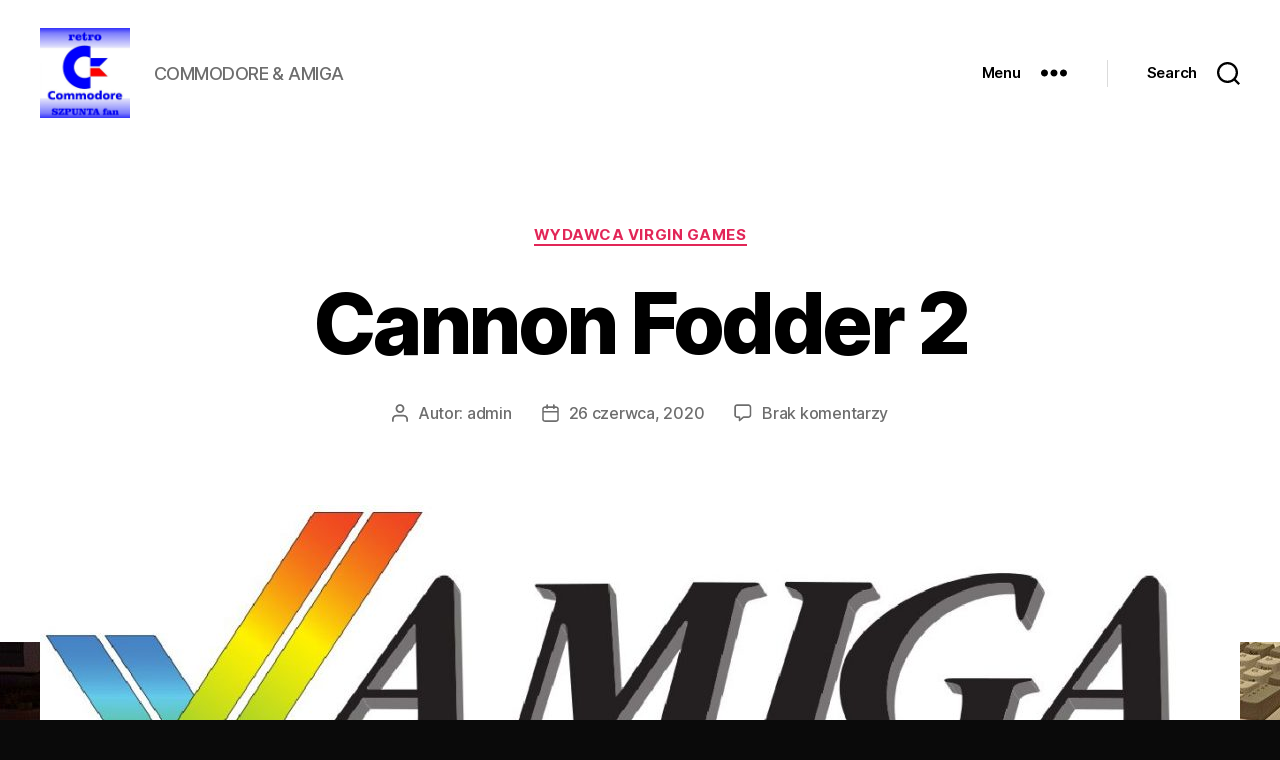

--- FILE ---
content_type: text/html; charset=UTF-8
request_url: http://retroszpuntafan.pl/wydawca-virgin-games/cannon-fodder-2/
body_size: 21528
content:
<!DOCTYPE html>

<html class="no-js" lang="pl-PL">

	<head>

		<meta charset="UTF-8">
		<meta name="viewport" content="width=device-width, initial-scale=1.0" >

		<link rel="profile" href="https://gmpg.org/xfn/11">

		<title>Cannon Fodder 2 &#8211; retroSZPUNTAfan</title>
<link rel='dns-prefetch' href='//s.w.org' />
<link rel="alternate" type="application/rss+xml" title="retroSZPUNTAfan &raquo; Kanał z wpisami" href="http://retroszpuntafan.pl/feed/" />
<link rel="alternate" type="application/rss+xml" title="retroSZPUNTAfan &raquo; Kanał z komentarzami" href="http://retroszpuntafan.pl/comments/feed/" />
<link rel="alternate" type="application/rss+xml" title="retroSZPUNTAfan &raquo; Cannon Fodder 2 Kanał z komentarzami" href="http://retroszpuntafan.pl/wydawca-virgin-games/cannon-fodder-2/feed/" />
		<script>
			window._wpemojiSettings = {"baseUrl":"https:\/\/s.w.org\/images\/core\/emoji\/13.0.1\/72x72\/","ext":".png","svgUrl":"https:\/\/s.w.org\/images\/core\/emoji\/13.0.1\/svg\/","svgExt":".svg","source":{"concatemoji":"http:\/\/retroszpuntafan.pl\/wp-includes\/js\/wp-emoji-release.min.js?ver=5.6.2"}};
			!function(e,a,t){var n,r,o,i=a.createElement("canvas"),p=i.getContext&&i.getContext("2d");function s(e,t){var a=String.fromCharCode;p.clearRect(0,0,i.width,i.height),p.fillText(a.apply(this,e),0,0);e=i.toDataURL();return p.clearRect(0,0,i.width,i.height),p.fillText(a.apply(this,t),0,0),e===i.toDataURL()}function c(e){var t=a.createElement("script");t.src=e,t.defer=t.type="text/javascript",a.getElementsByTagName("head")[0].appendChild(t)}for(o=Array("flag","emoji"),t.supports={everything:!0,everythingExceptFlag:!0},r=0;r<o.length;r++)t.supports[o[r]]=function(e){if(!p||!p.fillText)return!1;switch(p.textBaseline="top",p.font="600 32px Arial",e){case"flag":return s([127987,65039,8205,9895,65039],[127987,65039,8203,9895,65039])?!1:!s([55356,56826,55356,56819],[55356,56826,8203,55356,56819])&&!s([55356,57332,56128,56423,56128,56418,56128,56421,56128,56430,56128,56423,56128,56447],[55356,57332,8203,56128,56423,8203,56128,56418,8203,56128,56421,8203,56128,56430,8203,56128,56423,8203,56128,56447]);case"emoji":return!s([55357,56424,8205,55356,57212],[55357,56424,8203,55356,57212])}return!1}(o[r]),t.supports.everything=t.supports.everything&&t.supports[o[r]],"flag"!==o[r]&&(t.supports.everythingExceptFlag=t.supports.everythingExceptFlag&&t.supports[o[r]]);t.supports.everythingExceptFlag=t.supports.everythingExceptFlag&&!t.supports.flag,t.DOMReady=!1,t.readyCallback=function(){t.DOMReady=!0},t.supports.everything||(n=function(){t.readyCallback()},a.addEventListener?(a.addEventListener("DOMContentLoaded",n,!1),e.addEventListener("load",n,!1)):(e.attachEvent("onload",n),a.attachEvent("onreadystatechange",function(){"complete"===a.readyState&&t.readyCallback()})),(n=t.source||{}).concatemoji?c(n.concatemoji):n.wpemoji&&n.twemoji&&(c(n.twemoji),c(n.wpemoji)))}(window,document,window._wpemojiSettings);
		</script>
		<style>
img.wp-smiley,
img.emoji {
	display: inline !important;
	border: none !important;
	box-shadow: none !important;
	height: 1em !important;
	width: 1em !important;
	margin: 0 .07em !important;
	vertical-align: -0.1em !important;
	background: none !important;
	padding: 0 !important;
}
</style>
	<link rel='stylesheet' id='wp-block-library-css'  href='http://retroszpuntafan.pl/wp-includes/css/dist/block-library/style.min.css?ver=5.6.2' media='all' />
<link rel='stylesheet' id='twentytwenty-style-css'  href='http://retroszpuntafan.pl/wp-content/themes/twentytwenty/style.css?ver=1.1' media='all' />
<style id='twentytwenty-style-inline-css'>
.color-accent,.color-accent-hover:hover,.color-accent-hover:focus,:root .has-accent-color,.has-drop-cap:not(:focus):first-letter,.wp-block-button.is-style-outline,a { color: #df3461; }blockquote,.border-color-accent,.border-color-accent-hover:hover,.border-color-accent-hover:focus { border-color: #df3461; }button:not(.toggle),.button,.faux-button,.wp-block-button__link,.wp-block-file .wp-block-file__button,input[type="button"],input[type="reset"],input[type="submit"],.bg-accent,.bg-accent-hover:hover,.bg-accent-hover:focus,:root .has-accent-background-color,.comment-reply-link { background-color: #df3461; }.fill-children-accent,.fill-children-accent * { fill: #df3461; }:root .has-background-color,button,.button,.faux-button,.wp-block-button__link,.wp-block-file__button,input[type="button"],input[type="reset"],input[type="submit"],.wp-block-button,.comment-reply-link,.has-background.has-primary-background-color:not(.has-text-color),.has-background.has-primary-background-color *:not(.has-text-color),.has-background.has-accent-background-color:not(.has-text-color),.has-background.has-accent-background-color *:not(.has-text-color) { color: #0a0a0a; }:root .has-background-background-color { background-color: #0a0a0a; }body,.entry-title a,:root .has-primary-color { color: #ffffff; }:root .has-primary-background-color { background-color: #ffffff; }cite,figcaption,.wp-caption-text,.post-meta,.entry-content .wp-block-archives li,.entry-content .wp-block-categories li,.entry-content .wp-block-latest-posts li,.wp-block-latest-comments__comment-date,.wp-block-latest-posts__post-date,.wp-block-embed figcaption,.wp-block-image figcaption,.wp-block-pullquote cite,.comment-metadata,.comment-respond .comment-notes,.comment-respond .logged-in-as,.pagination .dots,.entry-content hr:not(.has-background),hr.styled-separator,:root .has-secondary-color { color: #828282; }:root .has-secondary-background-color { background-color: #828282; }pre,fieldset,input,textarea,table,table *,hr { border-color: #2b2b2b; }caption,code,code,kbd,samp,.wp-block-table.is-style-stripes tbody tr:nth-child(odd),:root .has-subtle-background-background-color { background-color: #2b2b2b; }.wp-block-table.is-style-stripes { border-bottom-color: #2b2b2b; }.wp-block-latest-posts.is-grid li { border-top-color: #2b2b2b; }:root .has-subtle-background-color { color: #2b2b2b; }body:not(.overlay-header) .primary-menu > li > a,body:not(.overlay-header) .primary-menu > li > .icon,.modal-menu a,.footer-menu a, .footer-widgets a,#site-footer .wp-block-button.is-style-outline,.wp-block-pullquote:before,.singular:not(.overlay-header) .entry-header a,.archive-header a,.header-footer-group .color-accent,.header-footer-group .color-accent-hover:hover { color: #e22658; }.social-icons a,#site-footer button:not(.toggle),#site-footer .button,#site-footer .faux-button,#site-footer .wp-block-button__link,#site-footer .wp-block-file__button,#site-footer input[type="button"],#site-footer input[type="reset"],#site-footer input[type="submit"] { background-color: #e22658; }.social-icons a,body:not(.overlay-header) .primary-menu ul,.header-footer-group button,.header-footer-group .button,.header-footer-group .faux-button,.header-footer-group .wp-block-button:not(.is-style-outline) .wp-block-button__link,.header-footer-group .wp-block-file__button,.header-footer-group input[type="button"],.header-footer-group input[type="reset"],.header-footer-group input[type="submit"] { color: #ffffff; }#site-header,.footer-nav-widgets-wrapper,#site-footer,.menu-modal,.menu-modal-inner,.search-modal-inner,.archive-header,.singular .entry-header,.singular .featured-media:before,.wp-block-pullquote:before { background-color: #ffffff; }.header-footer-group,body:not(.overlay-header) #site-header .toggle,.menu-modal .toggle { color: #000000; }body:not(.overlay-header) .primary-menu ul { background-color: #000000; }body:not(.overlay-header) .primary-menu > li > ul:after { border-bottom-color: #000000; }body:not(.overlay-header) .primary-menu ul ul:after { border-left-color: #000000; }.site-description,body:not(.overlay-header) .toggle-inner .toggle-text,.widget .post-date,.widget .rss-date,.widget_archive li,.widget_categories li,.widget cite,.widget_pages li,.widget_meta li,.widget_nav_menu li,.powered-by-wordpress,.to-the-top,.singular .entry-header .post-meta,.singular:not(.overlay-header) .entry-header .post-meta a { color: #6d6d6d; }.header-footer-group pre,.header-footer-group fieldset,.header-footer-group input,.header-footer-group textarea,.header-footer-group table,.header-footer-group table *,.footer-nav-widgets-wrapper,#site-footer,.menu-modal nav *,.footer-widgets-outer-wrapper,.footer-top { border-color: #dbdbdb; }.header-footer-group table caption,body:not(.overlay-header) .header-inner .toggle-wrapper::before { background-color: #dbdbdb; }.overlay-header .header-inner { color: #000000; }.cover-header .entry-header * { color: #000000; }
</style>
<link rel='stylesheet' id='twentytwenty-print-style-css'  href='http://retroszpuntafan.pl/wp-content/themes/twentytwenty/print.css?ver=1.1' media='print' />
<script src='http://retroszpuntafan.pl/wp-content/themes/twentytwenty/assets/js/index.js?ver=1.1' id='twentytwenty-js-js' async></script>
<link rel="https://api.w.org/" href="http://retroszpuntafan.pl/wp-json/" /><link rel="alternate" type="application/json" href="http://retroszpuntafan.pl/wp-json/wp/v2/posts/4865" /><link rel="EditURI" type="application/rsd+xml" title="RSD" href="http://retroszpuntafan.pl/xmlrpc.php?rsd" />
<link rel="wlwmanifest" type="application/wlwmanifest+xml" href="http://retroszpuntafan.pl/wp-includes/wlwmanifest.xml" /> 
<meta name="generator" content="WordPress 5.6.2" />
<link rel="canonical" href="http://retroszpuntafan.pl/wydawca-virgin-games/cannon-fodder-2/" />
<link rel='shortlink' href='http://retroszpuntafan.pl/?p=4865' />
<link rel="alternate" type="application/json+oembed" href="http://retroszpuntafan.pl/wp-json/oembed/1.0/embed?url=http%3A%2F%2Fretroszpuntafan.pl%2Fwydawca-virgin-games%2Fcannon-fodder-2%2F" />
<link rel="alternate" type="text/xml+oembed" href="http://retroszpuntafan.pl/wp-json/oembed/1.0/embed?url=http%3A%2F%2Fretroszpuntafan.pl%2Fwydawca-virgin-games%2Fcannon-fodder-2%2F&#038;format=xml" />
	<script>document.documentElement.className = document.documentElement.className.replace( 'no-js', 'js' );</script>
	<style id="custom-background-css">
body.custom-background { background-color: #0a0a0a; background-image: url("http://beta.retroszpuntafan.pl/wp-content/uploads/2020/02/uyy.jpg"); background-position: center top; background-size: auto; background-repeat: repeat; background-attachment: fixed; }
</style>
	<link rel="icon" href="http://retroszpuntafan.pl/wp-content/uploads/2020/02/cropped-logo2-scaled-1-32x32.jpg" sizes="32x32" />
<link rel="icon" href="http://retroszpuntafan.pl/wp-content/uploads/2020/02/cropped-logo2-scaled-1-192x192.jpg" sizes="192x192" />
<link rel="apple-touch-icon" href="http://retroszpuntafan.pl/wp-content/uploads/2020/02/cropped-logo2-scaled-1-180x180.jpg" />
<meta name="msapplication-TileImage" content="http://retroszpuntafan.pl/wp-content/uploads/2020/02/cropped-logo2-scaled-1-270x270.jpg" />

	</head>

	<body class="post-template-default single single-post postid-4865 single-format-standard custom-background wp-custom-logo singular enable-search-modal has-post-thumbnail has-single-pagination showing-comments show-avatars footer-top-visible">

		<a class="skip-link screen-reader-text" href="#site-content">Przejdź do treści</a>
		<header id="site-header" class="header-footer-group" role="banner">

			<div class="header-inner section-inner">

				<div class="header-titles-wrapper">

					
						<button class="toggle search-toggle mobile-search-toggle" data-toggle-target=".search-modal" data-toggle-body-class="showing-search-modal" data-set-focus=".search-modal .search-field" aria-expanded="false">
							<span class="toggle-inner">
								<span class="toggle-icon">
									<svg class="svg-icon" aria-hidden="true" role="img" focusable="false" xmlns="http://www.w3.org/2000/svg" width="23" height="23" viewBox="0 0 23 23"><path d="M38.710696,48.0601792 L43,52.3494831 L41.3494831,54 L37.0601792,49.710696 C35.2632422,51.1481185 32.9839107,52.0076499 30.5038249,52.0076499 C24.7027226,52.0076499 20,47.3049272 20,41.5038249 C20,35.7027226 24.7027226,31 30.5038249,31 C36.3049272,31 41.0076499,35.7027226 41.0076499,41.5038249 C41.0076499,43.9839107 40.1481185,46.2632422 38.710696,48.0601792 Z M36.3875844,47.1716785 C37.8030221,45.7026647 38.6734666,43.7048964 38.6734666,41.5038249 C38.6734666,36.9918565 35.0157934,33.3341833 30.5038249,33.3341833 C25.9918565,33.3341833 22.3341833,36.9918565 22.3341833,41.5038249 C22.3341833,46.0157934 25.9918565,49.6734666 30.5038249,49.6734666 C32.7048964,49.6734666 34.7026647,48.8030221 36.1716785,47.3875844 C36.2023931,47.347638 36.2360451,47.3092237 36.2726343,47.2726343 C36.3092237,47.2360451 36.347638,47.2023931 36.3875844,47.1716785 Z" transform="translate(-20 -31)" /></svg>								</span>
								<span class="toggle-text">Search</span>
							</span>
						</button><!-- .search-toggle -->

					
					<div class="header-titles">

						<div class="site-logo faux-heading"><a href="http://retroszpuntafan.pl/" class="custom-logo-link" rel="home"><img width="2560" height="2560" src="http://retroszpuntafan.pl/wp-content/uploads/2020/02/cropped-logo2-scaled-2.jpg" class="custom-logo" alt="retroSZPUNTAfan" srcset="http://retroszpuntafan.pl/wp-content/uploads/2020/02/cropped-logo2-scaled-2.jpg 2560w, http://retroszpuntafan.pl/wp-content/uploads/2020/02/cropped-logo2-scaled-2-300x300.jpg 300w, http://retroszpuntafan.pl/wp-content/uploads/2020/02/cropped-logo2-scaled-2-1024x1024.jpg 1024w, http://retroszpuntafan.pl/wp-content/uploads/2020/02/cropped-logo2-scaled-2-150x150.jpg 150w, http://retroszpuntafan.pl/wp-content/uploads/2020/02/cropped-logo2-scaled-2-768x768.jpg 768w, http://retroszpuntafan.pl/wp-content/uploads/2020/02/cropped-logo2-scaled-2-1536x1536.jpg 1536w, http://retroszpuntafan.pl/wp-content/uploads/2020/02/cropped-logo2-scaled-2-2048x2048.jpg 2048w, http://retroszpuntafan.pl/wp-content/uploads/2020/02/cropped-logo2-scaled-2-1200x1200.jpg 1200w, http://retroszpuntafan.pl/wp-content/uploads/2020/02/cropped-logo2-scaled-2-1980x1980.jpg 1980w" sizes="(max-width: 2560px) 100vw, 2560px" /></a><span class="screen-reader-text">retroSZPUNTAfan</span></div><div class="site-description">COMMODORE &amp; AMIGA</div><!-- .site-description -->
					</div><!-- .header-titles -->

					<button class="toggle nav-toggle mobile-nav-toggle" data-toggle-target=".menu-modal"  data-toggle-body-class="showing-menu-modal" aria-expanded="false" data-set-focus=".close-nav-toggle">
						<span class="toggle-inner">
							<span class="toggle-icon">
								<svg class="svg-icon" aria-hidden="true" role="img" focusable="false" xmlns="http://www.w3.org/2000/svg" width="26" height="7" viewBox="0 0 26 7"><path fill-rule="evenodd" d="M332.5,45 C330.567003,45 329,43.4329966 329,41.5 C329,39.5670034 330.567003,38 332.5,38 C334.432997,38 336,39.5670034 336,41.5 C336,43.4329966 334.432997,45 332.5,45 Z M342,45 C340.067003,45 338.5,43.4329966 338.5,41.5 C338.5,39.5670034 340.067003,38 342,38 C343.932997,38 345.5,39.5670034 345.5,41.5 C345.5,43.4329966 343.932997,45 342,45 Z M351.5,45 C349.567003,45 348,43.4329966 348,41.5 C348,39.5670034 349.567003,38 351.5,38 C353.432997,38 355,39.5670034 355,41.5 C355,43.4329966 353.432997,45 351.5,45 Z" transform="translate(-329 -38)" /></svg>							</span>
							<span class="toggle-text">Menu</span>
						</span>
					</button><!-- .nav-toggle -->

				</div><!-- .header-titles-wrapper -->

				<div class="header-navigation-wrapper">

					
						<div class="header-toggles hide-no-js">

						
							<div class="toggle-wrapper nav-toggle-wrapper has-expanded-menu">

								<button class="toggle nav-toggle desktop-nav-toggle" data-toggle-target=".menu-modal" data-toggle-body-class="showing-menu-modal" aria-expanded="false" data-set-focus=".close-nav-toggle">
									<span class="toggle-inner">
										<span class="toggle-text">Menu</span>
										<span class="toggle-icon">
											<svg class="svg-icon" aria-hidden="true" role="img" focusable="false" xmlns="http://www.w3.org/2000/svg" width="26" height="7" viewBox="0 0 26 7"><path fill-rule="evenodd" d="M332.5,45 C330.567003,45 329,43.4329966 329,41.5 C329,39.5670034 330.567003,38 332.5,38 C334.432997,38 336,39.5670034 336,41.5 C336,43.4329966 334.432997,45 332.5,45 Z M342,45 C340.067003,45 338.5,43.4329966 338.5,41.5 C338.5,39.5670034 340.067003,38 342,38 C343.932997,38 345.5,39.5670034 345.5,41.5 C345.5,43.4329966 343.932997,45 342,45 Z M351.5,45 C349.567003,45 348,43.4329966 348,41.5 C348,39.5670034 349.567003,38 351.5,38 C353.432997,38 355,39.5670034 355,41.5 C355,43.4329966 353.432997,45 351.5,45 Z" transform="translate(-329 -38)" /></svg>										</span>
									</span>
								</button><!-- .nav-toggle -->

							</div><!-- .nav-toggle-wrapper -->

							
							<div class="toggle-wrapper search-toggle-wrapper">

								<button class="toggle search-toggle desktop-search-toggle" data-toggle-target=".search-modal" data-toggle-body-class="showing-search-modal" data-set-focus=".search-modal .search-field" aria-expanded="false">
									<span class="toggle-inner">
										<svg class="svg-icon" aria-hidden="true" role="img" focusable="false" xmlns="http://www.w3.org/2000/svg" width="23" height="23" viewBox="0 0 23 23"><path d="M38.710696,48.0601792 L43,52.3494831 L41.3494831,54 L37.0601792,49.710696 C35.2632422,51.1481185 32.9839107,52.0076499 30.5038249,52.0076499 C24.7027226,52.0076499 20,47.3049272 20,41.5038249 C20,35.7027226 24.7027226,31 30.5038249,31 C36.3049272,31 41.0076499,35.7027226 41.0076499,41.5038249 C41.0076499,43.9839107 40.1481185,46.2632422 38.710696,48.0601792 Z M36.3875844,47.1716785 C37.8030221,45.7026647 38.6734666,43.7048964 38.6734666,41.5038249 C38.6734666,36.9918565 35.0157934,33.3341833 30.5038249,33.3341833 C25.9918565,33.3341833 22.3341833,36.9918565 22.3341833,41.5038249 C22.3341833,46.0157934 25.9918565,49.6734666 30.5038249,49.6734666 C32.7048964,49.6734666 34.7026647,48.8030221 36.1716785,47.3875844 C36.2023931,47.347638 36.2360451,47.3092237 36.2726343,47.2726343 C36.3092237,47.2360451 36.347638,47.2023931 36.3875844,47.1716785 Z" transform="translate(-20 -31)" /></svg>										<span class="toggle-text">Search</span>
									</span>
								</button><!-- .search-toggle -->

							</div>

							
						</div><!-- .header-toggles -->
						
				</div><!-- .header-navigation-wrapper -->

			</div><!-- .header-inner -->

			<div class="search-modal cover-modal header-footer-group" data-modal-target-string=".search-modal">

	<div class="search-modal-inner modal-inner">

		<div class="section-inner">

			<form role="search" aria-label="Szukaj:" method="get" class="search-form" action="http://retroszpuntafan.pl/">
	<label for="search-form-1">
		<span class="screen-reader-text">Szukaj:</span>
		<input type="search" id="search-form-1" class="search-field" placeholder="Szukaj &hellip;" value="" name="s" />
	</label>
	<input type="submit" class="search-submit" value="Szukaj" />
</form>

			<button class="toggle search-untoggle close-search-toggle fill-children-current-color" data-toggle-target=".search-modal" data-toggle-body-class="showing-search-modal" data-set-focus=".search-modal .search-field" aria-expanded="false">
				<span class="screen-reader-text">Zamknij szukanie</span>
				<svg class="svg-icon" aria-hidden="true" role="img" focusable="false" xmlns="http://www.w3.org/2000/svg" width="16" height="16" viewBox="0 0 16 16"><polygon fill="" fill-rule="evenodd" points="6.852 7.649 .399 1.195 1.445 .149 7.899 6.602 14.352 .149 15.399 1.195 8.945 7.649 15.399 14.102 14.352 15.149 7.899 8.695 1.445 15.149 .399 14.102" /></svg>			</button><!-- .search-toggle -->

		</div><!-- .section-inner -->

	</div><!-- .search-modal-inner -->

</div><!-- .menu-modal -->

		</header><!-- #site-header -->

		
<div class="menu-modal cover-modal header-footer-group" data-modal-target-string=".menu-modal">

	<div class="menu-modal-inner modal-inner">

		<div class="menu-wrapper section-inner">

			<div class="menu-top">

				<button class="toggle close-nav-toggle fill-children-current-color" data-toggle-target=".menu-modal" data-toggle-body-class="showing-menu-modal" aria-expanded="false" data-set-focus=".menu-modal">
					<span class="toggle-text">Zamknij menu</span>
					<svg class="svg-icon" aria-hidden="true" role="img" focusable="false" xmlns="http://www.w3.org/2000/svg" width="16" height="16" viewBox="0 0 16 16"><polygon fill="" fill-rule="evenodd" points="6.852 7.649 .399 1.195 1.445 .149 7.899 6.602 14.352 .149 15.399 1.195 8.945 7.649 15.399 14.102 14.352 15.149 7.899 8.695 1.445 15.149 .399 14.102" /></svg>				</button><!-- .nav-toggle -->

				
					<nav class="expanded-menu mobile-menu" aria-label="Expanded" role="navigation">

						<ul class="modal-menu reset-list-style">
							<li id="menu-item-100" class="menu-item menu-item-type-custom menu-item-object-custom menu-item-100"><div class="ancestor-wrapper"><a href="http://beta.retroszpuntafan.pl/">HOME</a></div><!-- .ancestor-wrapper --></li>
<li id="menu-item-101" class="menu-item menu-item-type-post_type menu-item-object-page menu-item-has-children menu-item-101"><div class="ancestor-wrapper"><a href="http://retroszpuntafan.pl/o-nas/">HISTORIA COMMODORE</a><button class="toggle sub-menu-toggle fill-children-current-color" data-toggle-target=".menu-modal .menu-item-101 > .sub-menu" data-toggle-type="slidetoggle" data-toggle-duration="250" aria-expanded="false"><span class="screen-reader-text">Pokaż podmenu</span><svg class="svg-icon" aria-hidden="true" role="img" focusable="false" xmlns="http://www.w3.org/2000/svg" width="20" height="12" viewBox="0 0 20 12"><polygon fill="" fill-rule="evenodd" points="1319.899 365.778 1327.678 358 1329.799 360.121 1319.899 370.021 1310 360.121 1312.121 358" transform="translate(-1310 -358)" /></svg></button></div><!-- .ancestor-wrapper -->
<ul class="sub-menu">
	<li id="menu-item-109" class="menu-item menu-item-type-post_type menu-item-object-post menu-item-109"><div class="ancestor-wrapper"><a href="http://retroszpuntafan.pl/historia-commodore/czesc-1-prolog/">Część 1: Prolog</a></div><!-- .ancestor-wrapper --></li>
	<li id="menu-item-110" class="menu-item menu-item-type-post_type menu-item-object-post menu-item-110"><div class="ancestor-wrapper"><a href="http://retroszpuntafan.pl/historia-commodore/czesc-2-trudne-poczatki/">Część 2: Trudne początki</a></div><!-- .ancestor-wrapper --></li>
	<li id="menu-item-111" class="menu-item menu-item-type-post_type menu-item-object-post menu-item-111"><div class="ancestor-wrapper"><a href="http://retroszpuntafan.pl/historia-commodore/czesc-3-zlote-lata/">Część 3: Złote lata</a></div><!-- .ancestor-wrapper --></li>
	<li id="menu-item-112" class="menu-item menu-item-type-post_type menu-item-object-post menu-item-112"><div class="ancestor-wrapper"><a href="http://retroszpuntafan.pl/historia-commodore/czesc-4-powolny-upadek/">Część 4: Powolny upadek</a></div><!-- .ancestor-wrapper --></li>
</ul>
</li>
<li id="menu-item-102" class="menu-item menu-item-type-post_type menu-item-object-page current_page_parent menu-item-has-children menu-item-102"><div class="ancestor-wrapper"><a href="http://retroszpuntafan.pl/blog/">HISTORIA AMIGI</a><button class="toggle sub-menu-toggle fill-children-current-color" data-toggle-target=".menu-modal .menu-item-102 > .sub-menu" data-toggle-type="slidetoggle" data-toggle-duration="250" aria-expanded="false"><span class="screen-reader-text">Pokaż podmenu</span><svg class="svg-icon" aria-hidden="true" role="img" focusable="false" xmlns="http://www.w3.org/2000/svg" width="20" height="12" viewBox="0 0 20 12"><polygon fill="" fill-rule="evenodd" points="1319.899 365.778 1327.678 358 1329.799 360.121 1319.899 370.021 1310 360.121 1312.121 358" transform="translate(-1310 -358)" /></svg></button></div><!-- .ancestor-wrapper -->
<ul class="sub-menu">
	<li id="menu-item-270" class="menu-item menu-item-type-post_type menu-item-object-post menu-item-270"><div class="ancestor-wrapper"><a href="http://retroszpuntafan.pl/historia-amigi/czesc-1-powstanie/">Część 1: Powstanie</a></div><!-- .ancestor-wrapper --></li>
	<li id="menu-item-271" class="menu-item menu-item-type-post_type menu-item-object-post menu-item-271"><div class="ancestor-wrapper"><a href="http://retroszpuntafan.pl/historia-amigi/czesc-2-narodziny-amigi-2/">część 2: Narodziny Amigi</a></div><!-- .ancestor-wrapper --></li>
	<li id="menu-item-115" class="menu-item menu-item-type-post_type menu-item-object-post menu-item-115"><div class="ancestor-wrapper"><a href="http://retroszpuntafan.pl/historia-amigi/czesc-3-pierwszy-prototyp/">Część 3: Pierwszy prototyp</a></div><!-- .ancestor-wrapper --></li>
	<li id="menu-item-116" class="menu-item menu-item-type-post_type menu-item-object-post menu-item-116"><div class="ancestor-wrapper"><a href="http://retroszpuntafan.pl/historia-amigi/czesc-4-wejscie-commodore/">Część 4: Wejście Commodore</a></div><!-- .ancestor-wrapper --></li>
	<li id="menu-item-117" class="menu-item menu-item-type-post_type menu-item-object-post menu-item-117"><div class="ancestor-wrapper"><a href="http://retroszpuntafan.pl/historia-amigi/czesc-5-popremierowa-depresja/">Część 5: Popremierowa depresja</a></div><!-- .ancestor-wrapper --></li>
	<li id="menu-item-118" class="menu-item menu-item-type-post_type menu-item-object-post menu-item-118"><div class="ancestor-wrapper"><a href="http://retroszpuntafan.pl/historia-amigi/czesc-6-zatamowac-krwawienie/">Część 6: Zatamować krwawienie</a></div><!-- .ancestor-wrapper --></li>
	<li id="menu-item-119" class="menu-item menu-item-type-post_type menu-item-object-post menu-item-119"><div class="ancestor-wrapper"><a href="http://retroszpuntafan.pl/historia-amigi/czesc-7-gramy/">Część 7: Gramy!</a></div><!-- .ancestor-wrapper --></li>
</ul>
</li>
<li id="menu-item-3891" class="menu-item menu-item-type-post_type menu-item-object-page menu-item-has-children menu-item-3891"><div class="ancestor-wrapper"><a href="http://retroszpuntafan.pl/gadzety/">GADŻETY</a><button class="toggle sub-menu-toggle fill-children-current-color" data-toggle-target=".menu-modal .menu-item-3891 > .sub-menu" data-toggle-type="slidetoggle" data-toggle-duration="250" aria-expanded="false"><span class="screen-reader-text">Pokaż podmenu</span><svg class="svg-icon" aria-hidden="true" role="img" focusable="false" xmlns="http://www.w3.org/2000/svg" width="20" height="12" viewBox="0 0 20 12"><polygon fill="" fill-rule="evenodd" points="1319.899 365.778 1327.678 358 1329.799 360.121 1319.899 370.021 1310 360.121 1312.121 358" transform="translate(-1310 -358)" /></svg></button></div><!-- .ancestor-wrapper -->
<ul class="sub-menu">
	<li id="menu-item-4106" class="menu-item menu-item-type-post_type menu-item-object-post menu-item-4106"><div class="ancestor-wrapper"><a href="http://retroszpuntafan.pl/gadzety/commodore-64g-box/">Commodore 64G box</a></div><!-- .ancestor-wrapper --></li>
	<li id="menu-item-4156" class="menu-item menu-item-type-post_type menu-item-object-page menu-item-4156"><div class="ancestor-wrapper"><a href="http://retroszpuntafan.pl/kubki-4-szt/">kubki [4 szt.]</a></div><!-- .ancestor-wrapper --></li>
	<li id="menu-item-4122" class="menu-item menu-item-type-post_type menu-item-object-post menu-item-4122"><div class="ancestor-wrapper"><a href="http://retroszpuntafan.pl/gadzety/mercedes-benz-commodore/">Mercedes Benz Commodore</a></div><!-- .ancestor-wrapper --></li>
	<li id="menu-item-3895" class="menu-item menu-item-type-post_type menu-item-object-post menu-item-3895"><div class="ancestor-wrapper"><a href="http://retroszpuntafan.pl/gadzety/widokowka/">widokówka Amiga 500</a></div><!-- .ancestor-wrapper --></li>
</ul>
</li>
<li id="menu-item-126" class="menu-item menu-item-type-post_type menu-item-object-page menu-item-has-children menu-item-126"><div class="ancestor-wrapper"><a href="http://retroszpuntafan.pl/gry-amiga-2/">GRY AMIGA [41 szt.]</a><button class="toggle sub-menu-toggle fill-children-current-color" data-toggle-target=".menu-modal .menu-item-126 > .sub-menu" data-toggle-type="slidetoggle" data-toggle-duration="250" aria-expanded="false"><span class="screen-reader-text">Pokaż podmenu</span><svg class="svg-icon" aria-hidden="true" role="img" focusable="false" xmlns="http://www.w3.org/2000/svg" width="20" height="12" viewBox="0 0 20 12"><polygon fill="" fill-rule="evenodd" points="1319.899 365.778 1327.678 358 1329.799 360.121 1319.899 370.021 1310 360.121 1312.121 358" transform="translate(-1310 -358)" /></svg></button></div><!-- .ancestor-wrapper -->
<ul class="sub-menu">
	<li id="menu-item-3647" class="menu-item menu-item-type-post_type menu-item-object-page menu-item-3647"><div class="ancestor-wrapper"><a href="http://retroszpuntafan.pl/wydawca-21st-century-entertainment/">wydawca 21st CENTURY ENTERTAINMENT [1 szt.]</a></div><!-- .ancestor-wrapper --></li>
	<li id="menu-item-4780" class="menu-item menu-item-type-post_type menu-item-object-page menu-item-4780"><div class="ancestor-wrapper"><a href="http://retroszpuntafan.pl/wydawca-anco-software-ltd-1-szt/">wydawca ANCO SOFTWARE LTD [1 szt.]</a></div><!-- .ancestor-wrapper --></li>
	<li id="menu-item-4499" class="menu-item menu-item-type-post_type menu-item-object-page menu-item-4499"><div class="ancestor-wrapper"><a href="http://retroszpuntafan.pl/wydawca-binary-asylum-1-szt/">wydawca BINARY ASYLUM [1 szt.]</a></div><!-- .ancestor-wrapper --></li>
	<li id="menu-item-4511" class="menu-item menu-item-type-post_type menu-item-object-page menu-item-4511"><div class="ancestor-wrapper"><a href="http://retroszpuntafan.pl/wydawca-capcom-1szt/">wydawca CAPCOM [1szt.]</a></div><!-- .ancestor-wrapper --></li>
	<li id="menu-item-4700" class="menu-item menu-item-type-post_type menu-item-object-page menu-item-4700"><div class="ancestor-wrapper"><a href="http://retroszpuntafan.pl/wydawca-core-design-limited/">wydawca CORE DESIGN LIMITED [2 szt.]</a></div><!-- .ancestor-wrapper --></li>
	<li id="menu-item-4722" class="menu-item menu-item-type-post_type menu-item-object-page menu-item-4722"><div class="ancestor-wrapper"><a href="http://retroszpuntafan.pl/wydawca-electronic-arts-1-szt/">wydawca ELECTRONIC ARTS [8 szt.]</a></div><!-- .ancestor-wrapper --></li>
	<li id="menu-item-5614" class="menu-item menu-item-type-post_type menu-item-object-page menu-item-5614"><div class="ancestor-wrapper"><a href="http://retroszpuntafan.pl/wydawca-elite-1-szt/">wydawca ELITE [1 szt.]</a></div><!-- .ancestor-wrapper --></li>
	<li id="menu-item-3813" class="menu-item menu-item-type-post_type menu-item-object-page menu-item-3813"><div class="ancestor-wrapper"><a href="http://retroszpuntafan.pl/wydawca-flair-software/">wydawca FLAIR SOFTWARE [1 szt.]</a></div><!-- .ancestor-wrapper --></li>
	<li id="menu-item-4875" class="menu-item menu-item-type-post_type menu-item-object-page menu-item-4875"><div class="ancestor-wrapper"><a href="http://retroszpuntafan.pl/wydawca-goliath-games-1-szt/">wydawca GOLIATH GAMES [1 szt.]</a></div><!-- .ancestor-wrapper --></li>
	<li id="menu-item-3646" class="menu-item menu-item-type-post_type menu-item-object-page menu-item-3646"><div class="ancestor-wrapper"><a href="http://retroszpuntafan.pl/wdawca-gramlin-software-1-szt/">wdawca GREMLIN SOFTWARE [3 szt.]</a></div><!-- .ancestor-wrapper --></li>
	<li id="menu-item-5675" class="menu-item menu-item-type-post_type menu-item-object-page menu-item-5675"><div class="ancestor-wrapper"><a href="http://retroszpuntafan.pl/wydawca-hi-tec-software-ltd-1-szt/">wydawca HI-TEC SOFTWARE LTD [1 szt.]</a></div><!-- .ancestor-wrapper --></li>
	<li id="menu-item-4603" class="menu-item menu-item-type-post_type menu-item-object-page menu-item-4603"><div class="ancestor-wrapper"><a href="http://retroszpuntafan.pl/wydawca-impulze/">wydawca IMPULZE [1 szt.]</a></div><!-- .ancestor-wrapper --></li>
	<li id="menu-item-5889" class="menu-item menu-item-type-post_type menu-item-object-page menu-item-5889"><div class="ancestor-wrapper"><a href="http://retroszpuntafan.pl/wydawca-krisalis-software-1-szt/">wydawca KRISALIS SOFTWARE [1 szt.]</a></div><!-- .ancestor-wrapper --></li>
	<li id="menu-item-4568" class="menu-item menu-item-type-post_type menu-item-object-page menu-item-4568"><div class="ancestor-wrapper"><a href="http://retroszpuntafan.pl/wydawca-lucasfilm-1-szt/">wydawca LUCASFILM [2 szt.]</a></div><!-- .ancestor-wrapper --></li>
	<li id="menu-item-2877" class="menu-item menu-item-type-post_type menu-item-object-page menu-item-2877"><div class="ancestor-wrapper"><a href="http://retroszpuntafan.pl/wydawca-microprose-software/">wydawca MICROPROSE SOFTWARE [3 szt.]</a></div><!-- .ancestor-wrapper --></li>
	<li id="menu-item-4902" class="menu-item menu-item-type-post_type menu-item-object-page menu-item-4902"><div class="ancestor-wrapper"><a href="http://retroszpuntafan.pl/wydawca-ocean-software-ltd-1-szt/">wydawca OCEAN SOFTWARE LTD [2 szt.}</a></div><!-- .ancestor-wrapper --></li>
	<li id="menu-item-4772" class="menu-item menu-item-type-post_type menu-item-object-page menu-item-4772"><div class="ancestor-wrapper"><a href="http://retroszpuntafan.pl/wydawca-parsec-software-1-szt/">wydawca PARSEC SOFTWARE [1 szt.]</a></div><!-- .ancestor-wrapper --></li>
	<li id="menu-item-4624" class="menu-item menu-item-type-post_type menu-item-object-page menu-item-4624"><div class="ancestor-wrapper"><a href="http://retroszpuntafan.pl/wydawca-rage-software-1-szt/">wydawca RAGE SOFTWARE [1 szt.]</a></div><!-- .ancestor-wrapper --></li>
	<li id="menu-item-4536" class="menu-item menu-item-type-post_type menu-item-object-page menu-item-4536"><div class="ancestor-wrapper"><a href="http://retroszpuntafan.pl/wydawca-sensible-software-1-szt/">wydawca RENEGADE SOFTWARE [3 szt.]</a></div><!-- .ancestor-wrapper --></li>
	<li id="menu-item-3719" class="menu-item menu-item-type-post_type menu-item-object-page menu-item-3719"><div class="ancestor-wrapper"><a href="http://retroszpuntafan.pl/wydawca-virgin-interactive-2-1-szt/">wydawca VIRGIN INTERACTIVE [6 szt.]</a></div><!-- .ancestor-wrapper --></li>
</ul>
</li>
<li id="menu-item-1845" class="menu-item menu-item-type-post_type menu-item-object-page menu-item-has-children menu-item-1845"><div class="ancestor-wrapper"><a href="http://retroszpuntafan.pl/gry-cplus-4/">Gry Commodore plus/4 [3 szt.]</a><button class="toggle sub-menu-toggle fill-children-current-color" data-toggle-target=".menu-modal .menu-item-1845 > .sub-menu" data-toggle-type="slidetoggle" data-toggle-duration="250" aria-expanded="false"><span class="screen-reader-text">Pokaż podmenu</span><svg class="svg-icon" aria-hidden="true" role="img" focusable="false" xmlns="http://www.w3.org/2000/svg" width="20" height="12" viewBox="0 0 20 12"><polygon fill="" fill-rule="evenodd" points="1319.899 365.778 1327.678 358 1329.799 360.121 1319.899 370.021 1310 360.121 1312.121 358" transform="translate(-1310 -358)" /></svg></button></div><!-- .ancestor-wrapper -->
<ul class="sub-menu">
	<li id="menu-item-1846" class="menu-item menu-item-type-post_type menu-item-object-page menu-item-1846"><div class="ancestor-wrapper"><a href="http://retroszpuntafan.pl/wydawca-commodore-business-machines-1-szt/">wydawca COMMODORE BUSINESS MACHINES (UK) [3 szt.]</a></div><!-- .ancestor-wrapper --></li>
</ul>
</li>
<li id="menu-item-1535" class="menu-item menu-item-type-post_type menu-item-object-page menu-item-has-children menu-item-1535"><div class="ancestor-wrapper"><a href="http://retroszpuntafan.pl/gry-c16-cplus4/">GRY Commodore 16 &#038; plus/4 [30 szt.]</a><button class="toggle sub-menu-toggle fill-children-current-color" data-toggle-target=".menu-modal .menu-item-1535 > .sub-menu" data-toggle-type="slidetoggle" data-toggle-duration="250" aria-expanded="false"><span class="screen-reader-text">Pokaż podmenu</span><svg class="svg-icon" aria-hidden="true" role="img" focusable="false" xmlns="http://www.w3.org/2000/svg" width="20" height="12" viewBox="0 0 20 12"><polygon fill="" fill-rule="evenodd" points="1319.899 365.778 1327.678 358 1329.799 360.121 1319.899 370.021 1310 360.121 1312.121 358" transform="translate(-1310 -358)" /></svg></button></div><!-- .ancestor-wrapper -->
<ul class="sub-menu">
	<li id="menu-item-1976" class="menu-item menu-item-type-post_type menu-item-object-page menu-item-1976"><div class="ancestor-wrapper"><a href="http://retroszpuntafan.pl/wydawca-atlantis/">wydawca ATLANTIS [1 szt.]</a></div><!-- .ancestor-wrapper --></li>
	<li id="menu-item-1942" class="menu-item menu-item-type-post_type menu-item-object-page menu-item-1942"><div class="ancestor-wrapper"><a href="http://retroszpuntafan.pl/wydawca-anirog-software-1-szt/">wydawca ANIROG SOFTWARE [1 szt.]</a></div><!-- .ancestor-wrapper --></li>
	<li id="menu-item-1904" class="menu-item menu-item-type-post_type menu-item-object-page menu-item-1904"><div class="ancestor-wrapper"><a href="http://retroszpuntafan.pl/wydawca-bubble-bus-software/">wydawca BUBBLE BUS SOFTWARE [1 szt.]</a></div><!-- .ancestor-wrapper --></li>
	<li id="menu-item-1922" class="menu-item menu-item-type-post_type menu-item-object-page menu-item-1922"><div class="ancestor-wrapper"><a href="http://retroszpuntafan.pl/wydawca-budget-software/">wydawca BUDGIE BUDGET SOFTWARE [1 szt.]</a></div><!-- .ancestor-wrapper --></li>
	<li id="menu-item-1967" class="menu-item menu-item-type-post_type menu-item-object-page menu-item-1967"><div class="ancestor-wrapper"><a href="http://retroszpuntafan.pl/wydawca-cds-software-ltd/">wydawca CDS SOFTWARE LTD [1 szt.]</a></div><!-- .ancestor-wrapper --></li>
	<li id="menu-item-1813" class="menu-item menu-item-type-post_type menu-item-object-page menu-item-1813"><div class="ancestor-wrapper"><a href="http://retroszpuntafan.pl/wydawca-commodore-business-machines-uk/">wydawca COMMODORE BUSINESS MACHINES (UK) [4 szt.]</a></div><!-- .ancestor-wrapper --></li>
	<li id="menu-item-1768" class="menu-item menu-item-type-post_type menu-item-object-page menu-item-1768"><div class="ancestor-wrapper"><a href="http://retroszpuntafan.pl/wydawca-firebird-2-szt/">Wydawca FIREBIRD [3 szt.]</a></div><!-- .ancestor-wrapper --></li>
	<li id="menu-item-1544" class="menu-item menu-item-type-post_type menu-item-object-page menu-item-1544"><div class="ancestor-wrapper"><a href="http://retroszpuntafan.pl/wydawca-mastertronic-13-szt/">wydawca MASTERTRONIC [12 szt.]</a></div><!-- .ancestor-wrapper --></li>
	<li id="menu-item-1727" class="menu-item menu-item-type-post_type menu-item-object-page menu-item-1727"><div class="ancestor-wrapper"><a href="http://retroszpuntafan.pl/wydawca-solar-software-2-szt/">wydawca SOLAR SOFTWARE [3 szt.]</a></div><!-- .ancestor-wrapper --></li>
	<li id="menu-item-1863" class="menu-item menu-item-type-post_type menu-item-object-page menu-item-1863"><div class="ancestor-wrapper"><a href="http://retroszpuntafan.pl/wydawca-tynesoft-computer-software/">wydawca TYNESOFT COMPUTER SOFTWARE [2 szt.]</a></div><!-- .ancestor-wrapper --></li>
	<li id="menu-item-4843" class="menu-item menu-item-type-post_type menu-item-object-page menu-item-4843"><div class="ancestor-wrapper"><a href="http://retroszpuntafan.pl/wydawca-us-gold-ltd-1-szt/">wydawca US GOLD LTD [1 szt.]</a></div><!-- .ancestor-wrapper --></li>
</ul>
</li>
<li id="menu-item-125" class="menu-item menu-item-type-post_type menu-item-object-page menu-item-has-children menu-item-125"><div class="ancestor-wrapper"><a href="http://retroszpuntafan.pl/gry-c64/">GRY Commodore 64 [366 szt.]</a><button class="toggle sub-menu-toggle fill-children-current-color" data-toggle-target=".menu-modal .menu-item-125 > .sub-menu" data-toggle-type="slidetoggle" data-toggle-duration="250" aria-expanded="false"><span class="screen-reader-text">Pokaż podmenu</span><svg class="svg-icon" aria-hidden="true" role="img" focusable="false" xmlns="http://www.w3.org/2000/svg" width="20" height="12" viewBox="0 0 20 12"><polygon fill="" fill-rule="evenodd" points="1319.899 365.778 1327.678 358 1329.799 360.121 1319.899 370.021 1310 360.121 1312.121 358" transform="translate(-1310 -358)" /></svg></button></div><!-- .ancestor-wrapper -->
<ul class="sub-menu">
	<li id="menu-item-4350" class="menu-item menu-item-type-post_type menu-item-object-page menu-item-has-children menu-item-4350"><div class="ancestor-wrapper"><a href="http://retroszpuntafan.pl/dyskietki-1-szt/">DYSKIETKI [10 szt.]</a><button class="toggle sub-menu-toggle fill-children-current-color" data-toggle-target=".menu-modal .menu-item-4350 > .sub-menu" data-toggle-type="slidetoggle" data-toggle-duration="250" aria-expanded="false"><span class="screen-reader-text">Pokaż podmenu</span><svg class="svg-icon" aria-hidden="true" role="img" focusable="false" xmlns="http://www.w3.org/2000/svg" width="20" height="12" viewBox="0 0 20 12"><polygon fill="" fill-rule="evenodd" points="1319.899 365.778 1327.678 358 1329.799 360.121 1319.899 370.021 1310 360.121 1312.121 358" transform="translate(-1310 -358)" /></svg></button></div><!-- .ancestor-wrapper -->
	<ul class="sub-menu">
		<li id="menu-item-4351" class="menu-item menu-item-type-post_type menu-item-object-page menu-item-4351"><div class="ancestor-wrapper"><a href="http://retroszpuntafan.pl/wydawca-accolade-1-szt/">wydawca ACCOLADE [1 szt.]</a></div><!-- .ancestor-wrapper --></li>
		<li id="menu-item-5815" class="menu-item menu-item-type-post_type menu-item-object-page menu-item-5815"><div class="ancestor-wrapper"><a href="http://retroszpuntafan.pl/wydawca-data-east-1-szt/">wydawca DATA EAST [1 szt.]</a></div><!-- .ancestor-wrapper --></li>
		<li id="menu-item-5585" class="menu-item menu-item-type-post_type menu-item-object-page menu-item-5585"><div class="ancestor-wrapper"><a href="http://retroszpuntafan.pl/wydawca-domark-1-szt/">wydawca DOMARK [1 szt.]</a></div><!-- .ancestor-wrapper --></li>
		<li id="menu-item-5134" class="menu-item menu-item-type-post_type menu-item-object-page menu-item-5134"><div class="ancestor-wrapper"><a href="http://retroszpuntafan.pl/wydawca-ka-plus-1-szt/">wydawca K&#038;A PLUS [1 szt.]</a></div><!-- .ancestor-wrapper --></li>
		<li id="menu-item-5774" class="menu-item menu-item-type-post_type menu-item-object-page menu-item-5774"><div class="ancestor-wrapper"><a href="http://retroszpuntafan.pl/wydawca-microprose-software-1-szt/">wydawca MICROPROSE SOFTWARE [1 szt.]</a></div><!-- .ancestor-wrapper --></li>
		<li id="menu-item-5146" class="menu-item menu-item-type-post_type menu-item-object-page menu-item-5146"><div class="ancestor-wrapper"><a href="http://retroszpuntafan.pl/wydawca-lk-avalon-3-szt/">wydawca LK AVALON [3 SZT.]</a></div><!-- .ancestor-wrapper --></li>
		<li id="menu-item-5696" class="menu-item menu-item-type-post_type menu-item-object-page menu-item-5696"><div class="ancestor-wrapper"><a href="http://retroszpuntafan.pl/wydawca-softgold-2-szt/">wydawca SOFTGOLD [2 szt.]</a></div><!-- .ancestor-wrapper --></li>
	</ul>
</li>
	<li id="menu-item-2145" class="menu-item menu-item-type-post_type menu-item-object-page menu-item-has-children menu-item-2145"><div class="ancestor-wrapper"><a href="http://retroszpuntafan.pl/kartridze/">KARTRIDŻE [12 szt.]</a><button class="toggle sub-menu-toggle fill-children-current-color" data-toggle-target=".menu-modal .menu-item-2145 > .sub-menu" data-toggle-type="slidetoggle" data-toggle-duration="250" aria-expanded="false"><span class="screen-reader-text">Pokaż podmenu</span><svg class="svg-icon" aria-hidden="true" role="img" focusable="false" xmlns="http://www.w3.org/2000/svg" width="20" height="12" viewBox="0 0 20 12"><polygon fill="" fill-rule="evenodd" points="1319.899 365.778 1327.678 358 1329.799 360.121 1319.899 370.021 1310 360.121 1312.121 358" transform="translate(-1310 -358)" /></svg></button></div><!-- .ancestor-wrapper -->
	<ul class="sub-menu">
		<li id="menu-item-2203" class="menu-item menu-item-type-post_type menu-item-object-page menu-item-2203"><div class="ancestor-wrapper"><a href="http://retroszpuntafan.pl/wydawca-atarisoft/">wydawca ATARISOFT [5 szt.]</a></div><!-- .ancestor-wrapper --></li>
		<li id="menu-item-4294" class="menu-item menu-item-type-post_type menu-item-object-page menu-item-4294"><div class="ancestor-wrapper"><a href="http://retroszpuntafan.pl/wydawca-bobr-games/">wydawca BOBR GAMES [4 szt.]</a></div><!-- .ancestor-wrapper --></li>
		<li id="menu-item-2183" class="menu-item menu-item-type-post_type menu-item-object-page menu-item-2183"><div class="ancestor-wrapper"><a href="http://retroszpuntafan.pl/broderbund-software-1-szt/">wydawca BRODERBUND SOFTWARE [1 szt.]</a></div><!-- .ancestor-wrapper --></li>
		<li id="menu-item-2153" class="menu-item menu-item-type-post_type menu-item-object-page menu-item-2153"><div class="ancestor-wrapper"><a href="http://retroszpuntafan.pl/wydawca-commodore-business-machines/">wydawca COMMODORE BUSINESS MACHINES [2 szt.]</a></div><!-- .ancestor-wrapper --></li>
		<li id="menu-item-2160" class="menu-item menu-item-type-post_type menu-item-object-page menu-item-2160"><div class="ancestor-wrapper"><a href="http://retroszpuntafan.pl/wydawca-system/">wydawca SYSTEM [1 szt.]</a></div><!-- .ancestor-wrapper --></li>
	</ul>
</li>
	<li id="menu-item-2096" class="menu-item menu-item-type-post_type menu-item-object-page menu-item-has-children menu-item-2096"><div class="ancestor-wrapper"><a href="http://retroszpuntafan.pl/kasety/">KASETY [344 szt.]</a><button class="toggle sub-menu-toggle fill-children-current-color" data-toggle-target=".menu-modal .menu-item-2096 > .sub-menu" data-toggle-type="slidetoggle" data-toggle-duration="250" aria-expanded="false"><span class="screen-reader-text">Pokaż podmenu</span><svg class="svg-icon" aria-hidden="true" role="img" focusable="false" xmlns="http://www.w3.org/2000/svg" width="20" height="12" viewBox="0 0 20 12"><polygon fill="" fill-rule="evenodd" points="1319.899 365.778 1327.678 358 1329.799 360.121 1319.899 370.021 1310 360.121 1312.121 358" transform="translate(-1310 -358)" /></svg></button></div><!-- .ancestor-wrapper -->
	<ul class="sub-menu">
		<li id="menu-item-2842" class="menu-item menu-item-type-post_type menu-item-object-page menu-item-2842"><div class="ancestor-wrapper"><a href="http://retroszpuntafan.pl/wydawca-abbex-electronics/">wydawca ABBEX ELECTRONICS [1 szt.]</a></div><!-- .ancestor-wrapper --></li>
		<li id="menu-item-2706" class="menu-item menu-item-type-post_type menu-item-object-page menu-item-2706"><div class="ancestor-wrapper"><a href="http://retroszpuntafan.pl/wydawca-accolade/">wydawca ACCOLADE [1 szt.]</a></div><!-- .ancestor-wrapper --></li>
		<li id="menu-item-2309" class="menu-item menu-item-type-post_type menu-item-object-page menu-item-2309"><div class="ancestor-wrapper"><a href="http://retroszpuntafan.pl/wydawca-activision-2-szt/">wydawca ACTIVISION [5 szt.]</a></div><!-- .ancestor-wrapper --></li>
		<li id="menu-item-1157" class="menu-item menu-item-type-post_type menu-item-object-page menu-item-1157"><div class="ancestor-wrapper"><a href="http://retroszpuntafan.pl/wydawca-addictive/">wydawca ADDICTIVE [4 szt.]</a></div><!-- .ancestor-wrapper --></li>
		<li id="menu-item-3355" class="menu-item menu-item-type-post_type menu-item-object-page menu-item-3355"><div class="ancestor-wrapper"><a href="http://retroszpuntafan.pl/wydawca-alternative-software/">wydawca ALTERNATIVE SOFTWARE [3 szt.]</a></div><!-- .ancestor-wrapper --></li>
		<li id="menu-item-2723" class="menu-item menu-item-type-post_type menu-item-object-page menu-item-2723"><div class="ancestor-wrapper"><a href="http://retroszpuntafan.pl/wydawca-anco-software-ltd/">wydawca ANCO SOFTWARE LTD. [1 szt.]</a></div><!-- .ancestor-wrapper --></li>
		<li id="menu-item-1354" class="menu-item menu-item-type-post_type menu-item-object-page menu-item-1354"><div class="ancestor-wrapper"><a href="http://retroszpuntafan.pl/wydawca-anirog-software-1szt/">wydawca ANIROG SOFTWARE [1szt.]</a></div><!-- .ancestor-wrapper --></li>
		<li id="menu-item-1456" class="menu-item menu-item-type-post_type menu-item-object-page menu-item-1456"><div class="ancestor-wrapper"><a href="http://retroszpuntafan.pl/wydawca-argus-specialist-publications/">wydawca ARGUS SPECIALIST PUBLICATIONS</a></div><!-- .ancestor-wrapper --></li>
		<li id="menu-item-3401" class="menu-item menu-item-type-post_type menu-item-object-page menu-item-3401"><div class="ancestor-wrapper"><a href="http://retroszpuntafan.pl/wydawca-bulldog-software/">wydawca BULLDOG SOFTWARE [2 szt.]</a></div><!-- .ancestor-wrapper --></li>
		<li id="menu-item-3335" class="menu-item menu-item-type-post_type menu-item-object-page menu-item-3335"><div class="ancestor-wrapper"><a href="http://retroszpuntafan.pl/wydawca-commodore-business-machinesu/">wydawca COMMODORE BUSINESS MACHINESU [2 szt.]</a></div><!-- .ancestor-wrapper --></li>
		<li id="menu-item-980" class="menu-item menu-item-type-post_type menu-item-object-page menu-item-980"><div class="ancestor-wrapper"><a href="http://retroszpuntafan.pl/wydawca-codemasters-software/">wydawca CODEMASTERS SOFTWARE [4 szt.]</a></div><!-- .ancestor-wrapper --></li>
		<li id="menu-item-3437" class="menu-item menu-item-type-post_type menu-item-object-page menu-item-3437"><div class="ancestor-wrapper"><a href="http://retroszpuntafan.pl/wydawca-commercial-data-system/">wydawca COMMERCIAL DATA SYSTEM [1 szt.]</a></div><!-- .ancestor-wrapper --></li>
		<li id="menu-item-5260" class="menu-item menu-item-type-post_type menu-item-object-page menu-item-5260"><div class="ancestor-wrapper"><a href="http://retroszpuntafan.pl/wydawca-commodore-force-3-szt/">wydawca COMMODORE FORCE [3 szt.]</a></div><!-- .ancestor-wrapper --></li>
		<li id="menu-item-576" class="menu-item menu-item-type-post_type menu-item-object-page menu-item-576"><div class="ancestor-wrapper"><a href="http://retroszpuntafan.pl/wydawca-commodore-format/">wydawca COMMODORE FORMAT [42 szt.]</a></div><!-- .ancestor-wrapper --></li>
		<li id="menu-item-2362" class="menu-item menu-item-type-post_type menu-item-object-page menu-item-2362"><div class="ancestor-wrapper"><a href="http://retroszpuntafan.pl/wzdawca-creative-sparks/">wydawca CREATIVE SPARKS [1 szt.]</a></div><!-- .ancestor-wrapper --></li>
		<li id="menu-item-3496" class="menu-item menu-item-type-post_type menu-item-object-page menu-item-3496"><div class="ancestor-wrapper"><a href="http://retroszpuntafan.pl/wydawca-cult-games/">wydawca CULT GAMES [1 szt.]</a></div><!-- .ancestor-wrapper --></li>
		<li id="menu-item-2341" class="menu-item menu-item-type-post_type menu-item-object-page menu-item-2341"><div class="ancestor-wrapper"><a href="http://retroszpuntafan.pl/wydawca-datasoft/">wydawca DATASOFT [1 szt.]</a></div><!-- .ancestor-wrapper --></li>
		<li id="menu-item-1108" class="menu-item menu-item-type-post_type menu-item-object-page menu-item-1108"><div class="ancestor-wrapper"><a href="http://retroszpuntafan.pl/wydawca-digital-integration/">wydawca DIGITAL INTEGRATION [1 szt.]</a></div><!-- .ancestor-wrapper --></li>
		<li id="menu-item-1173" class="menu-item menu-item-type-post_type menu-item-object-page menu-item-1173"><div class="ancestor-wrapper"><a href="http://retroszpuntafan.pl/wydawca-domark-ltd/">wydawca DOMARK LTD [8 szt.]</a></div><!-- .ancestor-wrapper --></li>
		<li id="menu-item-2419" class="menu-item menu-item-type-post_type menu-item-object-page menu-item-2419"><div class="ancestor-wrapper"><a href="http://retroszpuntafan.pl/wydawca-elite/">wydawca ELITE [3 szt.]</a></div><!-- .ancestor-wrapper --></li>
		<li id="menu-item-2780" class="menu-item menu-item-type-post_type menu-item-object-page menu-item-2780"><div class="ancestor-wrapper"><a href="http://retroszpuntafan.pl/wydawca-electric-dreams/">wydawca ELECTRIC DREAMS [2 szt.]</a></div><!-- .ancestor-wrapper --></li>
		<li id="menu-item-3551" class="menu-item menu-item-type-post_type menu-item-object-page menu-item-3551"><div class="ancestor-wrapper"><a href="http://retroszpuntafan.pl/wydawca-electronic-arts/">wydawca ELECTRONIC ARTS [1 szt.]</a></div><!-- .ancestor-wrapper --></li>
		<li id="menu-item-1145" class="menu-item menu-item-type-post_type menu-item-object-page menu-item-1145"><div class="ancestor-wrapper"><a href="http://retroszpuntafan.pl/wydawca-encore/">wydawca ENCORE [4 szt.]</a></div><!-- .ancestor-wrapper --></li>
		<li id="menu-item-2742" class="menu-item menu-item-type-post_type menu-item-object-page menu-item-2742"><div class="ancestor-wrapper"><a href="http://retroszpuntafan.pl/wydawca-epyx-computer-software/">wydawca EPYX COMPUTER SOFTWARE</a></div><!-- .ancestor-wrapper --></li>
		<li id="menu-item-1393" class="menu-item menu-item-type-post_type menu-item-object-page menu-item-1393"><div class="ancestor-wrapper"><a href="http://retroszpuntafan.pl/wydawca-firebird-3-szt/">wydawca FIREBIRD [7 szt.]</a></div><!-- .ancestor-wrapper --></li>
		<li id="menu-item-5748" class="menu-item menu-item-type-post_type menu-item-object-page menu-item-5748"><div class="ancestor-wrapper"><a href="http://retroszpuntafan.pl/wydawca-beyond-software-1-szt/">wydawca FIRST STAR SOFTWARE [2 szt.]</a></div><!-- .ancestor-wrapper --></li>
		<li id="menu-item-1431" class="menu-item menu-item-type-post_type menu-item-object-page menu-item-1431"><div class="ancestor-wrapper"><a href="http://retroszpuntafan.pl/wydawca-gamebusters/">wydawca GAMEBUSTERS [1 szt.]</a></div><!-- .ancestor-wrapper --></li>
		<li id="menu-item-2767" class="menu-item menu-item-type-post_type menu-item-object-page menu-item-2767"><div class="ancestor-wrapper"><a href="http://retroszpuntafan.pl/wydawca-gremlin-graphics-software/">wydawca GREMLIN GRAPHICS SOFTWARE</a></div><!-- .ancestor-wrapper --></li>
		<li id="menu-item-3537" class="menu-item menu-item-type-post_type menu-item-object-page menu-item-3537"><div class="ancestor-wrapper"><a href="http://retroszpuntafan.pl/wydawca-hi-tech-software/">wydawca HI-TECH SOFTWARE [1 szt.]</a></div><!-- .ancestor-wrapper --></li>
		<li id="menu-item-2585" class="menu-item menu-item-type-post_type menu-item-object-page menu-item-2585"><div class="ancestor-wrapper"><a href="http://retroszpuntafan.pl/wydawca-imagine-software/">wydawca IMAGINE SOFTWARE [2 szt.]</a></div><!-- .ancestor-wrapper --></li>
		<li id="menu-item-2461" class="menu-item menu-item-type-post_type menu-item-object-page menu-item-2461"><div class="ancestor-wrapper"><a href="http://retroszpuntafan.pl/wydawca-interceptor-micros-1-szt/">wydawca INTERCEPTOR MICRO`S [1 szt.]</a></div><!-- .ancestor-wrapper --></li>
		<li id="menu-item-1235" class="menu-item menu-item-type-post_type menu-item-object-page menu-item-1235"><div class="ancestor-wrapper"><a href="http://retroszpuntafan.pl/wydawca-kaplus/">wydawca K&#038;A PLUS [6 szt.]</a></div><!-- .ancestor-wrapper --></li>
		<li id="menu-item-3283" class="menu-item menu-item-type-post_type menu-item-object-page menu-item-3283"><div class="ancestor-wrapper"><a href="http://retroszpuntafan.pl/wydawca-kixx/">wydawca KIXX [3 szt.]</a></div><!-- .ancestor-wrapper --></li>
		<li id="menu-item-285" class="menu-item menu-item-type-post_type menu-item-object-page menu-item-285"><div class="ancestor-wrapper"><a href="http://retroszpuntafan.pl/wydawca-lk-avalon-2/">wydawca LK AVALON [54 szt.]</a></div><!-- .ancestor-wrapper --></li>
		<li id="menu-item-5514" class="menu-item menu-item-type-post_type menu-item-object-page menu-item-5514"><div class="ancestor-wrapper"><a href="http://retroszpuntafan.pl/wydawca-martech-games-limited-1-szt/">wydawca MARTECH GAMES LIMITED [2 szt.]</a></div><!-- .ancestor-wrapper --></li>
		<li id="menu-item-3450" class="menu-item menu-item-type-post_type menu-item-object-page menu-item-3450"><div class="ancestor-wrapper"><a href="http://retroszpuntafan.pl/wydawca-melbourne-house/">wydawca MELBOURNE HOUSE [1 szt.]</a></div><!-- .ancestor-wrapper --></li>
		<li id="menu-item-1219" class="menu-item menu-item-type-post_type menu-item-object-page menu-item-1219"><div class="ancestor-wrapper"><a href="http://retroszpuntafan.pl/wydawca-mastertronic/">wydawca MASTERTRONIC [18 szt.]</a></div><!-- .ancestor-wrapper --></li>
		<li id="menu-item-1498" class="menu-item menu-item-type-post_type menu-item-object-page menu-item-1498"><div class="ancestor-wrapper"><a href="http://retroszpuntafan.pl/wydawca-mindscape-international/">wydawca MINDSCAPE INTERNATIONAL [1 szt.]</a></div><!-- .ancestor-wrapper --></li>
		<li id="menu-item-2442" class="menu-item menu-item-type-post_type menu-item-object-page menu-item-2442"><div class="ancestor-wrapper"><a href="http://retroszpuntafan.pl/wydawca-ocean/">wydawca OCEAN [11 szt.]</a></div><!-- .ancestor-wrapper --></li>
		<li id="menu-item-1479" class="menu-item menu-item-type-post_type menu-item-object-page menu-item-1479"><div class="ancestor-wrapper"><a href="http://retroszpuntafan.pl/wydawca-palace-software/">wydawca PALACE SOFTWARE [2 szt.]</a></div><!-- .ancestor-wrapper --></li>
		<li id="menu-item-1518" class="menu-item menu-item-type-post_type menu-item-object-page menu-item-1518"><div class="ancestor-wrapper"><a href="http://retroszpuntafan.pl/wydawca-paxman-promotions/">wydawca PAXMAN PROMOTIONS [1 szt.]</a></div><!-- .ancestor-wrapper --></li>
		<li id="menu-item-3582" class="menu-item menu-item-type-post_type menu-item-object-page menu-item-3582"><div class="ancestor-wrapper"><a href="http://retroszpuntafan.pl/wydawca-piranha-software/">wydawca PIRANHA SOFTWARE [1 szt.]</a></div><!-- .ancestor-wrapper --></li>
		<li id="menu-item-4309" class="menu-item menu-item-type-post_type menu-item-object-page menu-item-4309"><div class="ancestor-wrapper"><a href="http://retroszpuntafan.pl/wydawca-psygnosis-software/">wydawca PSYGNOSIS  SOFTWARE [1 szt.]</a></div><!-- .ancestor-wrapper --></li>
		<li id="menu-item-2500" class="menu-item menu-item-type-post_type menu-item-object-page menu-item-2500"><div class="ancestor-wrapper"><a href="http://retroszpuntafan.pl/wydawca-quicksilva/">wydawca QUICKSILVA [1 szt.]</a></div><!-- .ancestor-wrapper --></li>
		<li id="menu-item-3469" class="menu-item menu-item-type-post_type menu-item-object-page menu-item-3469"><div class="ancestor-wrapper"><a href="http://retroszpuntafan.pl/wydawca-rabbit-software/">wydawca RABBIT SOFTWARE [1 szt.]</a></div><!-- .ancestor-wrapper --></li>
		<li id="menu-item-2797" class="menu-item menu-item-type-post_type menu-item-object-page menu-item-2797"><div class="ancestor-wrapper"><a href="http://retroszpuntafan.pl/wydawca-rainbow-arts/">wydawca RAINBOW ARTS [1 szt.}</a></div><!-- .ancestor-wrapper --></li>
		<li id="menu-item-5209" class="menu-item menu-item-type-post_type menu-item-object-page menu-item-5209"><div class="ancestor-wrapper"><a href="http://retroszpuntafan.pl/wydawca-relax-1-szt/">wydawca RELAX [1 szt.]</a></div><!-- .ancestor-wrapper --></li>
		<li id="menu-item-309" class="menu-item menu-item-type-post_type menu-item-object-post menu-item-309"><div class="ancestor-wrapper"><a href="http://retroszpuntafan.pl/gry-c64/wydawca-sk-w-czajkowskiego/">wydawca SK W. CZAJKOWSKIEGO [91 szt.]</a></div><!-- .ancestor-wrapper --></li>
		<li id="menu-item-2859" class="menu-item menu-item-type-post_type menu-item-object-page menu-item-2859"><div class="ancestor-wrapper"><a href="http://retroszpuntafan.pl/wydawca-software-projects/">wydawca SOFTWARE PROJECTS</a></div><!-- .ancestor-wrapper --></li>
		<li id="menu-item-4416" class="menu-item menu-item-type-post_type menu-item-object-page menu-item-4416"><div class="ancestor-wrapper"><a href="http://retroszpuntafan.pl/wydawca-star-games-1-szt/">wydawca STAR GAMES [1 szt.]</a></div><!-- .ancestor-wrapper --></li>
		<li id="menu-item-2534" class="menu-item menu-item-type-post_type menu-item-object-page menu-item-2534"><div class="ancestor-wrapper"><a href="http://retroszpuntafan.pl/wydawca-state-soft/">wydawca STATE SOFT [2 szt.]</a></div><!-- .ancestor-wrapper --></li>
		<li id="menu-item-1469" class="menu-item menu-item-type-post_type menu-item-object-page menu-item-1469"><div class="ancestor-wrapper"><a href="http://retroszpuntafan.pl/wydawca-summit-software/">wydawca SUMMIT SOFTWARE [2 szt.]</a></div><!-- .ancestor-wrapper --></li>
		<li id="menu-item-5464" class="menu-item menu-item-type-post_type menu-item-object-page menu-item-5464"><div class="ancestor-wrapper"><a href="http://retroszpuntafan.pl/wydawca-system-3-software-ltd-1-szt/">wydawca SYSTEM 3 SOFTWARE LTD [1 szt.]</a></div><!-- .ancestor-wrapper --></li>
		<li id="menu-item-2551" class="menu-item menu-item-type-post_type menu-item-object-page menu-item-2551"><div class="ancestor-wrapper"><a href="http://retroszpuntafan.pl/wydawca-taskset/">wydawca TASKSET [1 szt.]</a></div><!-- .ancestor-wrapper --></li>
		<li id="menu-item-1120" class="menu-item menu-item-type-post_type menu-item-object-page menu-item-1120"><div class="ancestor-wrapper"><a href="http://retroszpuntafan.pl/wydawca-the-hit-squad-ac-2-szt/">wydawca THE HIT SQUAD AC [4 szt.]</a></div><!-- .ancestor-wrapper --></li>
		<li id="menu-item-1034" class="menu-item menu-item-type-post_type menu-item-object-page menu-item-1034"><div class="ancestor-wrapper"><a href="http://retroszpuntafan.pl/wydawca-the-hit-squad-mc/">wydawca THE HIT SQUAD MC [4 szt.]</a></div><!-- .ancestor-wrapper --></li>
		<li id="menu-item-3077" class="menu-item menu-item-type-post_type menu-item-object-page menu-item-3077"><div class="ancestor-wrapper"><a href="http://retroszpuntafan.pl/wydawca-the-hit-squad-sc-1szt/">wydawca THE HIT SQUAD SC [2 szt.]</a></div><!-- .ancestor-wrapper --></li>
		<li id="menu-item-3521" class="menu-item menu-item-type-post_type menu-item-object-page menu-item-3521"><div class="ancestor-wrapper"><a href="http://retroszpuntafan.pl/wydawca-the-power-house/">wydawca THE POWER HOUSE [1 szt.]</a></div><!-- .ancestor-wrapper --></li>
		<li id="menu-item-3259" class="menu-item menu-item-type-post_type menu-item-object-page menu-item-3259"><div class="ancestor-wrapper"><a href="http://retroszpuntafan.pl/wydawca-timsoft-computer-software/">wydawca TIMSOFT COMPUTER SOFTWARE [1 szt.]</a></div><!-- .ancestor-wrapper --></li>
		<li id="menu-item-3518" class="menu-item menu-item-type-post_type menu-item-object-page menu-item-3518"><div class="ancestor-wrapper"><a href="http://retroszpuntafan.pl/wydawca-the-power-house/">wydawca THE POWER HOUSE [1 szt.]</a></div><!-- .ancestor-wrapper --></li>
		<li id="menu-item-3566" class="menu-item menu-item-type-post_type menu-item-object-page menu-item-3566"><div class="ancestor-wrapper"><a href="http://retroszpuntafan.pl/wydawca-top-ten-software/">wydawca TOP TEN SOFTWARE [1 szt.]</a></div><!-- .ancestor-wrapper --></li>
		<li id="menu-item-5528" class="menu-item menu-item-type-post_type menu-item-object-page menu-item-5528"><div class="ancestor-wrapper"><a href="http://retroszpuntafan.pl/wydawnictwo-tv-games-1-szt/">wydawca TV GAMES [1 szt.]</a></div><!-- .ancestor-wrapper --></li>
		<li id="menu-item-2630" class="menu-item menu-item-type-post_type menu-item-object-page menu-item-2630"><div class="ancestor-wrapper"><a href="http://retroszpuntafan.pl/wydawca-ultimate-play-the-game/">wydawca ULTIMATE PLAY THE GAME [1 szt.]</a></div><!-- .ancestor-wrapper --></li>
		<li id="menu-item-2287" class="menu-item menu-item-type-post_type menu-item-object-page menu-item-2287"><div class="ancestor-wrapper"><a href="http://retroszpuntafan.pl/wydawca/">wydawca US GOLD [5 szt.]</a></div><!-- .ancestor-wrapper --></li>
		<li id="menu-item-1338" class="menu-item menu-item-type-post_type menu-item-object-page menu-item-1338"><div class="ancestor-wrapper"><a href="http://retroszpuntafan.pl/wydawca-virgin-interactive/">wydawca VIRGIN INTERACTIVE [2 szt.]</a></div><!-- .ancestor-wrapper --></li>
		<li id="menu-item-3206" class="menu-item menu-item-type-post_type menu-item-object-page menu-item-3206"><div class="ancestor-wrapper"><a href="http://retroszpuntafan.pl/wydawca-zeppelin-games/">wydawca ZEPPELIN GAMES [1 szt.]</a></div><!-- .ancestor-wrapper --></li>
		<li id="menu-item-5307" class="menu-item menu-item-type-post_type menu-item-object-page menu-item-5307"><div class="ancestor-wrapper"><a href="http://retroszpuntafan.pl/wydawca-zzap64/">wydawca ZZAP!64 [1 szt.]</a></div><!-- .ancestor-wrapper --></li>
	</ul>
</li>
</ul>
</li>
<li id="menu-item-5395" class="menu-item menu-item-type-post_type menu-item-object-page menu-item-has-children menu-item-5395"><div class="ancestor-wrapper"><a href="http://retroszpuntafan.pl/gry-commodore-vic-20/">Gry COMMODORE VIC-20 [2 szt.]</a><button class="toggle sub-menu-toggle fill-children-current-color" data-toggle-target=".menu-modal .menu-item-5395 > .sub-menu" data-toggle-type="slidetoggle" data-toggle-duration="250" aria-expanded="false"><span class="screen-reader-text">Pokaż podmenu</span><svg class="svg-icon" aria-hidden="true" role="img" focusable="false" xmlns="http://www.w3.org/2000/svg" width="20" height="12" viewBox="0 0 20 12"><polygon fill="" fill-rule="evenodd" points="1319.899 365.778 1327.678 358 1329.799 360.121 1319.899 370.021 1310 360.121 1312.121 358" transform="translate(-1310 -358)" /></svg></button></div><!-- .ancestor-wrapper -->
<ul class="sub-menu">
	<li id="menu-item-5399" class="menu-item menu-item-type-post_type menu-item-object-page menu-item-5399"><div class="ancestor-wrapper"><a href="http://retroszpuntafan.pl/kartridze-2-szt/">KARTRIDŻE [2 SZT.]</a></div><!-- .ancestor-wrapper --></li>
</ul>
</li>
<li id="menu-item-120" class="menu-item menu-item-type-post_type menu-item-object-page menu-item-has-children menu-item-120"><div class="ancestor-wrapper"><a href="http://retroszpuntafan.pl/moj-sprzet/">MÓJ SPRZĘT</a><button class="toggle sub-menu-toggle fill-children-current-color" data-toggle-target=".menu-modal .menu-item-120 > .sub-menu" data-toggle-type="slidetoggle" data-toggle-duration="250" aria-expanded="false"><span class="screen-reader-text">Pokaż podmenu</span><svg class="svg-icon" aria-hidden="true" role="img" focusable="false" xmlns="http://www.w3.org/2000/svg" width="20" height="12" viewBox="0 0 20 12"><polygon fill="" fill-rule="evenodd" points="1319.899 365.778 1327.678 358 1329.799 360.121 1319.899 370.021 1310 360.121 1312.121 358" transform="translate(-1310 -358)" /></svg></button></div><!-- .ancestor-wrapper -->
<ul class="sub-menu">
	<li id="menu-item-3939" class="menu-item menu-item-type-post_type menu-item-object-post menu-item-3939"><div class="ancestor-wrapper"><a href="http://retroszpuntafan.pl/adapter/adapter-cdtv/">adapter CDTV [1 szt.]</a></div><!-- .ancestor-wrapper --></li>
	<li id="menu-item-2012" class="menu-item menu-item-type-post_type menu-item-object-page menu-item-2012"><div class="ancestor-wrapper"><a href="http://retroszpuntafan.pl/drukarki-2/">drukarki [3 szt.]</a></div><!-- .ancestor-wrapper --></li>
	<li id="menu-item-3906" class="menu-item menu-item-type-post_type menu-item-object-post menu-item-3906"><div class="ancestor-wrapper"><a href="http://retroszpuntafan.pl/dyskietki/dyskietki-35-cala/">dyskietki 3,5 cala [100 szt.]</a></div><!-- .ancestor-wrapper --></li>
	<li id="menu-item-3901" class="menu-item menu-item-type-post_type menu-item-object-post menu-item-3901"><div class="ancestor-wrapper"><a href="http://retroszpuntafan.pl/dyskietki/dyskietki-525-cala/">dyskietki 5,25 cala</a></div><!-- .ancestor-wrapper --></li>
	<li id="menu-item-3945" class="menu-item menu-item-type-post_type menu-item-object-post menu-item-3945"><div class="ancestor-wrapper"><a href="http://retroszpuntafan.pl/sd2iec/emulator-stacji-dyskow-sd2iec/">emulator stacji dysków SD2IEC [1 szt.]</a></div><!-- .ancestor-wrapper --></li>
	<li id="menu-item-3611" class="menu-item menu-item-type-post_type menu-item-object-post menu-item-3611"><div class="ancestor-wrapper"><a href="http://retroszpuntafan.pl/myszki/myszki-2/">myszki [2 szt.]</a></div><!-- .ancestor-wrapper --></li>
	<li id="menu-item-3833" class="menu-item menu-item-type-post_type menu-item-object-page menu-item-3833"><div class="ancestor-wrapper"><a href="http://retroszpuntafan.pl/stacje-2-szt/">stacje [3 szt.]</a></div><!-- .ancestor-wrapper --></li>
	<li id="menu-item-2056" class="menu-item menu-item-type-post_type menu-item-object-page menu-item-2056"><div class="ancestor-wrapper"><a href="http://retroszpuntafan.pl/kartridze-c64-c128/">kartridże C64/C128 z softem  [5 szt.]</a></div><!-- .ancestor-wrapper --></li>
	<li id="menu-item-3856" class="menu-item menu-item-type-post_type menu-item-object-page menu-item-3856"><div class="ancestor-wrapper"><a href="http://retroszpuntafan.pl/komputery-2/">komputery [9 szt.]</a></div><!-- .ancestor-wrapper --></li>
	<li id="menu-item-3928" class="menu-item menu-item-type-post_type menu-item-object-page menu-item-3928"><div class="ancestor-wrapper"><a href="http://retroszpuntafan.pl/kontrolery/">kontrolery [8 szt.]</a></div><!-- .ancestor-wrapper --></li>
	<li id="menu-item-4367" class="menu-item menu-item-type-post_type menu-item-object-page menu-item-4367"><div class="ancestor-wrapper"><a href="http://retroszpuntafan.pl/magnetofony-3-szt/">magnetofony [3 szt.]</a></div><!-- .ancestor-wrapper --></li>
	<li id="menu-item-4133" class="menu-item menu-item-type-post_type menu-item-object-page menu-item-4133"><div class="ancestor-wrapper"><a href="http://retroszpuntafan.pl/pamieci-2-szt/">pamięci [2 szt.]</a></div><!-- .ancestor-wrapper --></li>
</ul>
</li>
<li id="menu-item-6205" class="menu-item menu-item-type-post_type menu-item-object-page menu-item-has-children menu-item-6205"><div class="ancestor-wrapper"><a href="http://retroszpuntafan.pl/kolekcja-kaset-vhs/">KOLEKCJA KASET VHS [75 szt.]</a><button class="toggle sub-menu-toggle fill-children-current-color" data-toggle-target=".menu-modal .menu-item-6205 > .sub-menu" data-toggle-type="slidetoggle" data-toggle-duration="250" aria-expanded="false"><span class="screen-reader-text">Pokaż podmenu</span><svg class="svg-icon" aria-hidden="true" role="img" focusable="false" xmlns="http://www.w3.org/2000/svg" width="20" height="12" viewBox="0 0 20 12"><polygon fill="" fill-rule="evenodd" points="1319.899 365.778 1327.678 358 1329.799 360.121 1319.899 370.021 1310 360.121 1312.121 358" transform="translate(-1310 -358)" /></svg></button></div><!-- .ancestor-wrapper -->
<ul class="sub-menu">
	<li id="menu-item-6210" class="menu-item menu-item-type-post_type menu-item-object-page menu-item-6210"><div class="ancestor-wrapper"><a href="http://retroszpuntafan.pl/20th-century-studios/">20th Century Studios [6]</a></div><!-- .ancestor-wrapper --></li>
	<li id="menu-item-6255" class="menu-item menu-item-type-post_type menu-item-object-page menu-item-6255"><div class="ancestor-wrapper"><a href="http://retroszpuntafan.pl/abox-1/">Abox [5]</a></div><!-- .ancestor-wrapper --></li>
	<li id="menu-item-6403" class="menu-item menu-item-type-post_type menu-item-object-page menu-item-6403"><div class="ancestor-wrapper"><a href="http://retroszpuntafan.pl/agencja-filmowa-unitronic-1/">Agencja filmowa Unitronic [1]</a></div><!-- .ancestor-wrapper --></li>
	<li id="menu-item-6333" class="menu-item menu-item-type-post_type menu-item-object-page menu-item-6333"><div class="ancestor-wrapper"><a href="http://retroszpuntafan.pl/agencja-producentow-filmowych/">Agencja producentów Filmowych [2]</a></div><!-- .ancestor-wrapper --></li>
	<li id="menu-item-6350" class="menu-item menu-item-type-post_type menu-item-object-page menu-item-6350"><div class="ancestor-wrapper"><a href="http://retroszpuntafan.pl/akme-film/">Akme Film [2]</a></div><!-- .ancestor-wrapper --></li>
	<li id="menu-item-6503" class="menu-item menu-item-type-post_type menu-item-object-page menu-item-6503"><div class="ancestor-wrapper"><a href="http://retroszpuntafan.pl/akme-sport-1/">Akme Sport [1]</a></div><!-- .ancestor-wrapper --></li>
	<li id="menu-item-6575" class="menu-item menu-item-type-post_type menu-item-object-page menu-item-6575"><div class="ancestor-wrapper"><a href="http://retroszpuntafan.pl/best-film-1-2/">Best Film [1]</a></div><!-- .ancestor-wrapper --></li>
	<li id="menu-item-6301" class="menu-item menu-item-type-post_type menu-item-object-page menu-item-6301"><div class="ancestor-wrapper"><a href="http://retroszpuntafan.pl/best-seller-s-c-1/">Best Seller S.C. [1]</a></div><!-- .ancestor-wrapper --></li>
	<li id="menu-item-6346" class="menu-item menu-item-type-post_type menu-item-object-page menu-item-6346"><div class="ancestor-wrapper"><a href="http://retroszpuntafan.pl/cass-film-entertainment-group/">Cass Film Entertainment Group [3]</a></div><!-- .ancestor-wrapper --></li>
	<li id="menu-item-6489" class="menu-item menu-item-type-post_type menu-item-object-page menu-item-6489"><div class="ancestor-wrapper"><a href="http://retroszpuntafan.pl/columbia-tristar-1/">Columbia TriStar [1]</a></div><!-- .ancestor-wrapper --></li>
	<li id="menu-item-6399" class="menu-item menu-item-type-post_type menu-item-object-page menu-item-6399"><div class="ancestor-wrapper"><a href="http://retroszpuntafan.pl/zomba-recording-corporation/">Doko Media LTD [1]</a></div><!-- .ancestor-wrapper --></li>
	<li id="menu-item-6561" class="menu-item menu-item-type-post_type menu-item-object-page menu-item-6561"><div class="ancestor-wrapper"><a href="http://retroszpuntafan.pl/dreamworks-pictures-1/">DreamWorks Pictures [1]</a></div><!-- .ancestor-wrapper --></li>
	<li id="menu-item-6326" class="menu-item menu-item-type-post_type menu-item-object-page menu-item-6326"><div class="ancestor-wrapper"><a href="http://retroszpuntafan.pl/eko-muza-2/">EKO Muza [2]</a></div><!-- .ancestor-wrapper --></li>
	<li id="menu-item-6464" class="menu-item menu-item-type-post_type menu-item-object-page menu-item-6464"><div class="ancestor-wrapper"><a href="http://retroszpuntafan.pl/6460-2/">Eurokadr Home Video [1]</a></div><!-- .ancestor-wrapper --></li>
	<li id="menu-item-6569" class="menu-item menu-item-type-post_type menu-item-object-page menu-item-6569"><div class="ancestor-wrapper"><a href="http://retroszpuntafan.pl/fan-media-1/">Fan Media [1]</a></div><!-- .ancestor-wrapper --></li>
	<li id="menu-item-6362" class="menu-item menu-item-type-post_type menu-item-object-page menu-item-6362"><div class="ancestor-wrapper"><a href="http://retroszpuntafan.pl/fischer-polska-3/">Fischer Polska [3]</a></div><!-- .ancestor-wrapper --></li>
	<li id="menu-item-6542" class="menu-item menu-item-type-post_type menu-item-object-page menu-item-6542"><div class="ancestor-wrapper"><a href="http://retroszpuntafan.pl/helios-film-distribution-1/">Helios Film Distribution [1]</a></div><!-- .ancestor-wrapper --></li>
	<li id="menu-item-6485" class="menu-item menu-item-type-post_type menu-item-object-page menu-item-6485"><div class="ancestor-wrapper"><a href="http://retroszpuntafan.pl/imperial-entertainment-home-video-1/">Imperial Entertainment Home Video [2]</a></div><!-- .ancestor-wrapper --></li>
	<li id="menu-item-6292" class="menu-item menu-item-type-post_type menu-item-object-page menu-item-6292"><div class="ancestor-wrapper"><a href="http://retroszpuntafan.pl/ddd/">International Movie Productions [1]</a></div><!-- .ancestor-wrapper --></li>
	<li id="menu-item-6338" class="menu-item menu-item-type-post_type menu-item-object-page menu-item-6338"><div class="ancestor-wrapper"><a href="http://retroszpuntafan.pl/iti-home-video/">ITI Home Video [9]</a></div><!-- .ancestor-wrapper --></li>
	<li id="menu-item-6415" class="menu-item menu-item-type-post_type menu-item-object-page menu-item-6415"><div class="ancestor-wrapper"><a href="http://retroszpuntafan.pl/javi-video-1/">Javi Video [1]</a></div><!-- .ancestor-wrapper --></li>
	<li id="menu-item-6392" class="menu-item menu-item-type-post_type menu-item-object-page menu-item-6392"><div class="ancestor-wrapper"><a href="http://retroszpuntafan.pl/kompania-muzyczna-pomaton/">Kompania Muzyczna Pomaton [1]</a></div><!-- .ancestor-wrapper --></li>
	<li id="menu-item-6551" class="menu-item menu-item-type-post_type menu-item-object-page menu-item-6551"><div class="ancestor-wrapper"><a href="http://retroszpuntafan.pl/levi-promotion-1/">Levi Promotion [1]</a></div><!-- .ancestor-wrapper --></li>
	<li id="menu-item-6581" class="menu-item menu-item-type-post_type menu-item-object-page menu-item-6581"><div class="ancestor-wrapper"><a href="http://retroszpuntafan.pl/mawit-1/">Mawit [1]</a></div><!-- .ancestor-wrapper --></li>
	<li id="menu-item-6447" class="menu-item menu-item-type-post_type menu-item-object-page menu-item-6447"><div class="ancestor-wrapper"><a href="http://retroszpuntafan.pl/neptun-home-video-1/">Neptun Home Video [1]</a></div><!-- .ancestor-wrapper --></li>
	<li id="menu-item-6472" class="menu-item menu-item-type-post_type menu-item-object-page menu-item-6472"><div class="ancestor-wrapper"><a href="http://retroszpuntafan.pl/new-power-1/">New Power [1]</a></div><!-- .ancestor-wrapper --></li>
	<li id="menu-item-6423" class="menu-item menu-item-type-post_type menu-item-object-page menu-item-6423"><div class="ancestor-wrapper"><a href="http://retroszpuntafan.pl/paramount-pictures/">Paramount Pictures [1]</a></div><!-- .ancestor-wrapper --></li>
	<li id="menu-item-6495" class="menu-item menu-item-type-post_type menu-item-object-page menu-item-6495"><div class="ancestor-wrapper"><a href="http://retroszpuntafan.pl/hanna-barbera-0/">Polskie Nagrania „Muza” [5]</a></div><!-- .ancestor-wrapper --></li>
	<li id="menu-item-6276" class="menu-item menu-item-type-post_type menu-item-object-page menu-item-6276"><div class="ancestor-wrapper"><a href="http://retroszpuntafan.pl/p-s-communication-s-marcysiak-k-okupski-sp-jawna/">P.S. Communication S. Marcysiak &#8211; K. Okupski Sp. jawna [1]</a></div><!-- .ancestor-wrapper --></li>
	<li id="menu-item-6370" class="menu-item menu-item-type-post_type menu-item-object-page menu-item-6370"><div class="ancestor-wrapper"><a href="http://retroszpuntafan.pl/studio-koma/">Studio Koma [1]</a></div><!-- .ancestor-wrapper --></li>
	<li id="menu-item-6454" class="menu-item menu-item-type-post_type menu-item-object-page menu-item-6454"><div class="ancestor-wrapper"><a href="http://retroszpuntafan.pl/touchstone-pictures-1/">Touchstone Pictures [1]</a></div><!-- .ancestor-wrapper --></li>
	<li id="menu-item-6430" class="menu-item menu-item-type-post_type menu-item-object-page menu-item-6430"><div class="ancestor-wrapper"><a href="http://retroszpuntafan.pl/vestron-pictures-1/">Vestron Pictures [1]</a></div><!-- .ancestor-wrapper --></li>
	<li id="menu-item-6411" class="menu-item menu-item-type-post_type menu-item-object-page menu-item-6411"><div class="ancestor-wrapper"><a href="http://retroszpuntafan.pl/video-rondo/">Video Rondo [3]</a></div><!-- .ancestor-wrapper --></li>
	<li id="menu-item-6314" class="menu-item menu-item-type-post_type menu-item-object-page menu-item-6314"><div class="ancestor-wrapper"><a href="http://retroszpuntafan.pl/vision-film-distribution/">Vision Film Distribution [3]</a></div><!-- .ancestor-wrapper --></li>
	<li id="menu-item-6355" class="menu-item menu-item-type-post_type menu-item-object-page menu-item-6355"><div class="ancestor-wrapper"><a href="http://retroszpuntafan.pl/warner-bros/">Warner Bros [6]</a></div><!-- .ancestor-wrapper --></li>
	<li id="menu-item-6478" class="menu-item menu-item-type-post_type menu-item-object-page menu-item-6478"><div class="ancestor-wrapper"><a href="http://retroszpuntafan.pl/new-power-1-2/">Video Prokop [1]</a></div><!-- .ancestor-wrapper --></li>
	<li id="menu-item-6319" class="menu-item menu-item-type-post_type menu-item-object-page menu-item-6319"><div class="ancestor-wrapper"><a href="http://retroszpuntafan.pl/wis-2/">WIS-2 [1]</a></div><!-- .ancestor-wrapper --></li>
	<li id="menu-item-6382" class="menu-item menu-item-type-post_type menu-item-object-page menu-item-6382"><div class="ancestor-wrapper"><a href="http://retroszpuntafan.pl/zomba-recording-corporation-2/">Zomba Recording Corporation [3]</a></div><!-- .ancestor-wrapper --></li>
</ul>
</li>
<li id="menu-item-6591" class="menu-item menu-item-type-post_type menu-item-object-page menu-item-has-children menu-item-6591"><div class="ancestor-wrapper"><a href="http://retroszpuntafan.pl/kolekcja-plyt-winylowych-10-szt/">KOLEKCJA PŁYT WINYLOWYCH [10 szt.]</a><button class="toggle sub-menu-toggle fill-children-current-color" data-toggle-target=".menu-modal .menu-item-6591 > .sub-menu" data-toggle-type="slidetoggle" data-toggle-duration="250" aria-expanded="false"><span class="screen-reader-text">Pokaż podmenu</span><svg class="svg-icon" aria-hidden="true" role="img" focusable="false" xmlns="http://www.w3.org/2000/svg" width="20" height="12" viewBox="0 0 20 12"><polygon fill="" fill-rule="evenodd" points="1319.899 365.778 1327.678 358 1329.799 360.121 1319.899 370.021 1310 360.121 1312.121 358" transform="translate(-1310 -358)" /></svg></button></div><!-- .ancestor-wrapper -->
<ul class="sub-menu">
	<li id="menu-item-6592" class="menu-item menu-item-type-post_type menu-item-object-page menu-item-6592"><div class="ancestor-wrapper"><a href="http://retroszpuntafan.pl/alfabetyczny-spis/">Alfabetyczny Spis</a></div><!-- .ancestor-wrapper --></li>
</ul>
</li>
<li id="menu-item-466" class="menu-item menu-item-type-post_type menu-item-object-page menu-item-466"><div class="ancestor-wrapper"><a href="http://retroszpuntafan.pl/kontakt/">KONTAKT</a></div><!-- .ancestor-wrapper --></li>
						</ul>

					</nav>

					
			</div><!-- .menu-top -->

			<div class="menu-bottom">

				
					<nav aria-label="Rozszerzone odnośniki społecznościowe" role="navigation">
						<ul class="social-menu reset-list-style social-icons fill-children-current-color">

							<li id="menu-item-104" class="menu-item menu-item-type-custom menu-item-object-custom menu-item-104"><a href="https://www.yelp.com"><span class="screen-reader-text">Yelp</span><svg class="svg-icon" aria-hidden="true" role="img" focusable="false" width="24" height="24" viewBox="0 0 24 24" xmlns="http://www.w3.org/2000/svg"><path d="M12.271,16.718v1.417q-.011,3.257-.067,3.4a.707.707,0,0,1-.569.446,4.637,4.637,0,0,1-2.024-.424A4.609,4.609,0,0,1,7.8,20.565a.844.844,0,0,1-.19-.4.692.692,0,0,1,.044-.29,3.181,3.181,0,0,1,.379-.524q.335-.412,2.019-2.409.011,0,.669-.781a.757.757,0,0,1,.44-.274.965.965,0,0,1,.552.039.945.945,0,0,1,.418.324.732.732,0,0,1,.139.468Zm-1.662-2.8a.783.783,0,0,1-.58.781l-1.339.435q-3.067.981-3.257.981a.711.711,0,0,1-.6-.4,2.636,2.636,0,0,1-.19-.836,9.134,9.134,0,0,1,.011-1.857,3.559,3.559,0,0,1,.335-1.389.659.659,0,0,1,.625-.357,22.629,22.629,0,0,1,2.253.859q.781.324,1.283.524l.937.379a.771.771,0,0,1,.4.34A.982.982,0,0,1,10.609,13.917Zm9.213,3.313a4.467,4.467,0,0,1-1.021,1.8,4.559,4.559,0,0,1-1.512,1.417.671.671,0,0,1-.7-.078q-.156-.112-2.052-3.2l-.524-.859a.761.761,0,0,1-.128-.513.957.957,0,0,1,.217-.513.774.774,0,0,1,.926-.29q.011.011,1.327.446,2.264.736,2.7.887a2.082,2.082,0,0,1,.524.229.673.673,0,0,1,.245.68Zm-7.5-7.049q.056,1.137-.6,1.361-.647.19-1.272-.792L6.237,4.08a.7.7,0,0,1,.212-.691,5.788,5.788,0,0,1,2.314-1,5.928,5.928,0,0,1,2.5-.352.681.681,0,0,1,.547.5q.034.2.245,3.407T12.327,10.181Zm7.384,1.2a.679.679,0,0,1-.29.658q-.167.112-3.67.959-.747.167-1.015.257l.011-.022a.769.769,0,0,1-.513-.044.914.914,0,0,1-.413-.357.786.786,0,0,1,0-.971q.011-.011.836-1.137,1.394-1.908,1.673-2.275a2.423,2.423,0,0,1,.379-.435A.7.7,0,0,1,17.435,8a4.482,4.482,0,0,1,1.372,1.489,4.81,4.81,0,0,1,.9,1.868v.034Z"></path></svg></a></li>
<li id="menu-item-105" class="menu-item menu-item-type-custom menu-item-object-custom menu-item-105"><a href="https://www.facebook.com/retroSZPUNTAfan/"><span class="screen-reader-text">Facebook</span><svg class="svg-icon" aria-hidden="true" role="img" focusable="false" width="24" height="24" viewBox="0 0 24 24" xmlns="http://www.w3.org/2000/svg"><path d="M12 2C6.5 2 2 6.5 2 12c0 5 3.7 9.1 8.4 9.9v-7H7.9V12h2.5V9.8c0-2.5 1.5-3.9 3.8-3.9 1.1 0 2.2.2 2.2.2v2.5h-1.3c-1.2 0-1.6.8-1.6 1.6V12h2.8l-.4 2.9h-2.3v7C18.3 21.1 22 17 22 12c0-5.5-4.5-10-10-10z"></path></svg></a></li>
<li id="menu-item-106" class="menu-item menu-item-type-custom menu-item-object-custom menu-item-106"><a href="https://twitter.com/DawidParuzel"><span class="screen-reader-text">Twitter</span><svg class="svg-icon" aria-hidden="true" role="img" focusable="false" width="24" height="24" viewBox="0 0 24 24" xmlns="http://www.w3.org/2000/svg"><path d="M22.23,5.924c-0.736,0.326-1.527,0.547-2.357,0.646c0.847-0.508,1.498-1.312,1.804-2.27 c-0.793,0.47-1.671,0.812-2.606,0.996C18.324,4.498,17.257,4,16.077,4c-2.266,0-4.103,1.837-4.103,4.103 c0,0.322,0.036,0.635,0.106,0.935C8.67,8.867,5.647,7.234,3.623,4.751C3.27,5.357,3.067,6.062,3.067,6.814 c0,1.424,0.724,2.679,1.825,3.415c-0.673-0.021-1.305-0.206-1.859-0.513c0,0.017,0,0.034,0,0.052c0,1.988,1.414,3.647,3.292,4.023 c-0.344,0.094-0.707,0.144-1.081,0.144c-0.264,0-0.521-0.026-0.772-0.074c0.522,1.63,2.038,2.816,3.833,2.85 c-1.404,1.1-3.174,1.756-5.096,1.756c-0.331,0-0.658-0.019-0.979-0.057c1.816,1.164,3.973,1.843,6.29,1.843 c7.547,0,11.675-6.252,11.675-11.675c0-0.178-0.004-0.355-0.012-0.531C20.985,7.47,21.68,6.747,22.23,5.924z"></path></svg></a></li>
<li id="menu-item-107" class="menu-item menu-item-type-custom menu-item-object-custom menu-item-107"><a href="https://www.instagram.com/retroszpuntafan/"><span class="screen-reader-text">Instagram</span><svg class="svg-icon" aria-hidden="true" role="img" focusable="false" width="24" height="24" viewBox="0 0 24 24" xmlns="http://www.w3.org/2000/svg"><path d="M12,4.622c2.403,0,2.688,0.009,3.637,0.052c0.877,0.04,1.354,0.187,1.671,0.31c0.42,0.163,0.72,0.358,1.035,0.673 c0.315,0.315,0.51,0.615,0.673,1.035c0.123,0.317,0.27,0.794,0.31,1.671c0.043,0.949,0.052,1.234,0.052,3.637 s-0.009,2.688-0.052,3.637c-0.04,0.877-0.187,1.354-0.31,1.671c-0.163,0.42-0.358,0.72-0.673,1.035 c-0.315,0.315-0.615,0.51-1.035,0.673c-0.317,0.123-0.794,0.27-1.671,0.31c-0.949,0.043-1.233,0.052-3.637,0.052 s-2.688-0.009-3.637-0.052c-0.877-0.04-1.354-0.187-1.671-0.31c-0.42-0.163-0.72-0.358-1.035-0.673 c-0.315-0.315-0.51-0.615-0.673-1.035c-0.123-0.317-0.27-0.794-0.31-1.671C4.631,14.688,4.622,14.403,4.622,12 s0.009-2.688,0.052-3.637c0.04-0.877,0.187-1.354,0.31-1.671c0.163-0.42,0.358-0.72,0.673-1.035 c0.315-0.315,0.615-0.51,1.035-0.673c0.317-0.123,0.794-0.27,1.671-0.31C9.312,4.631,9.597,4.622,12,4.622 M12,3 C9.556,3,9.249,3.01,8.289,3.054C7.331,3.098,6.677,3.25,6.105,3.472C5.513,3.702,5.011,4.01,4.511,4.511 c-0.5,0.5-0.808,1.002-1.038,1.594C3.25,6.677,3.098,7.331,3.054,8.289C3.01,9.249,3,9.556,3,12c0,2.444,0.01,2.751,0.054,3.711 c0.044,0.958,0.196,1.612,0.418,2.185c0.23,0.592,0.538,1.094,1.038,1.594c0.5,0.5,1.002,0.808,1.594,1.038 c0.572,0.222,1.227,0.375,2.185,0.418C9.249,20.99,9.556,21,12,21s2.751-0.01,3.711-0.054c0.958-0.044,1.612-0.196,2.185-0.418 c0.592-0.23,1.094-0.538,1.594-1.038c0.5-0.5,0.808-1.002,1.038-1.594c0.222-0.572,0.375-1.227,0.418-2.185 C20.99,14.751,21,14.444,21,12s-0.01-2.751-0.054-3.711c-0.044-0.958-0.196-1.612-0.418-2.185c-0.23-0.592-0.538-1.094-1.038-1.594 c-0.5-0.5-1.002-0.808-1.594-1.038c-0.572-0.222-1.227-0.375-2.185-0.418C14.751,3.01,14.444,3,12,3L12,3z M12,7.378 c-2.552,0-4.622,2.069-4.622,4.622S9.448,16.622,12,16.622s4.622-2.069,4.622-4.622S14.552,7.378,12,7.378z M12,15 c-1.657,0-3-1.343-3-3s1.343-3,3-3s3,1.343,3,3S13.657,15,12,15z M16.804,6.116c-0.596,0-1.08,0.484-1.08,1.08 s0.484,1.08,1.08,1.08c0.596,0,1.08-0.484,1.08-1.08S17.401,6.116,16.804,6.116z"></path></svg></a></li>
<li id="menu-item-108" class="menu-item menu-item-type-custom menu-item-object-custom menu-item-108"><a href="mailto:szpunta@interia.pl"><span class="screen-reader-text">E-mail</span><svg class="svg-icon" aria-hidden="true" role="img" focusable="false" width="24" height="24" viewBox="0 0 24 24" xmlns="http://www.w3.org/2000/svg"><path d="M20,4H4C2.895,4,2,4.895,2,6v12c0,1.105,0.895,2,2,2h16c1.105,0,2-0.895,2-2V6C22,4.895,21.105,4,20,4z M20,8.236l-8,4.882 L4,8.236V6h16V8.236z"></path></svg></a></li>

						</ul>
					</nav><!-- .social-menu -->

				
			</div><!-- .menu-bottom -->

		</div><!-- .menu-wrapper -->

	</div><!-- .menu-modal-inner -->

</div><!-- .menu-modal -->

<main id="site-content" role="main">

	
<article class="post-4865 post type-post status-publish format-standard has-post-thumbnail hentry category-wydawca-virgin-games tag-16-bit tag-amiga tag-amiga-1200 tag-amiga-500 tag-amiga-600 tag-cannon-fodder-2 tag-retro tag-virgin-games" id="post-4865">

	
<header class="entry-header has-text-align-center header-footer-group">

	<div class="entry-header-inner section-inner medium">

		
			<div class="entry-categories">
				<span class="screen-reader-text">Kategorie</span>
				<div class="entry-categories-inner">
					<a href="http://retroszpuntafan.pl/category/wydawca-virgin-games/" rel="category tag">wydawca VIRGIN GAMES</a>				</div><!-- .entry-categories-inner -->
			</div><!-- .entry-categories -->

			<h1 class="entry-title">Cannon Fodder 2</h1>
		<div class="post-meta-wrapper post-meta-single post-meta-single-top">

			<ul class="post-meta">

									<li class="post-author meta-wrapper">
						<span class="meta-icon">
							<span class="screen-reader-text">Autor wpisu</span>
							<svg class="svg-icon" aria-hidden="true" role="img" focusable="false" xmlns="http://www.w3.org/2000/svg" width="18" height="20" viewBox="0 0 18 20"><path fill="" d="M18,19 C18,19.5522847 17.5522847,20 17,20 C16.4477153,20 16,19.5522847 16,19 L16,17 C16,15.3431458 14.6568542,14 13,14 L5,14 C3.34314575,14 2,15.3431458 2,17 L2,19 C2,19.5522847 1.55228475,20 1,20 C0.44771525,20 0,19.5522847 0,19 L0,17 C0,14.2385763 2.23857625,12 5,12 L13,12 C15.7614237,12 18,14.2385763 18,17 L18,19 Z M9,10 C6.23857625,10 4,7.76142375 4,5 C4,2.23857625 6.23857625,0 9,0 C11.7614237,0 14,2.23857625 14,5 C14,7.76142375 11.7614237,10 9,10 Z M9,8 C10.6568542,8 12,6.65685425 12,5 C12,3.34314575 10.6568542,2 9,2 C7.34314575,2 6,3.34314575 6,5 C6,6.65685425 7.34314575,8 9,8 Z" /></svg>						</span>
						<span class="meta-text">
							Autor: <a href="http://retroszpuntafan.pl/author/admin/">admin</a>						</span>
					</li>
										<li class="post-date meta-wrapper">
						<span class="meta-icon">
							<span class="screen-reader-text">Data wpisu</span>
							<svg class="svg-icon" aria-hidden="true" role="img" focusable="false" xmlns="http://www.w3.org/2000/svg" width="18" height="19" viewBox="0 0 18 19"><path fill="" d="M4.60069444,4.09375 L3.25,4.09375 C2.47334957,4.09375 1.84375,4.72334957 1.84375,5.5 L1.84375,7.26736111 L16.15625,7.26736111 L16.15625,5.5 C16.15625,4.72334957 15.5266504,4.09375 14.75,4.09375 L13.3993056,4.09375 L13.3993056,4.55555556 C13.3993056,5.02154581 13.0215458,5.39930556 12.5555556,5.39930556 C12.0895653,5.39930556 11.7118056,5.02154581 11.7118056,4.55555556 L11.7118056,4.09375 L6.28819444,4.09375 L6.28819444,4.55555556 C6.28819444,5.02154581 5.9104347,5.39930556 5.44444444,5.39930556 C4.97845419,5.39930556 4.60069444,5.02154581 4.60069444,4.55555556 L4.60069444,4.09375 Z M6.28819444,2.40625 L11.7118056,2.40625 L11.7118056,1 C11.7118056,0.534009742 12.0895653,0.15625 12.5555556,0.15625 C13.0215458,0.15625 13.3993056,0.534009742 13.3993056,1 L13.3993056,2.40625 L14.75,2.40625 C16.4586309,2.40625 17.84375,3.79136906 17.84375,5.5 L17.84375,15.875 C17.84375,17.5836309 16.4586309,18.96875 14.75,18.96875 L3.25,18.96875 C1.54136906,18.96875 0.15625,17.5836309 0.15625,15.875 L0.15625,5.5 C0.15625,3.79136906 1.54136906,2.40625 3.25,2.40625 L4.60069444,2.40625 L4.60069444,1 C4.60069444,0.534009742 4.97845419,0.15625 5.44444444,0.15625 C5.9104347,0.15625 6.28819444,0.534009742 6.28819444,1 L6.28819444,2.40625 Z M1.84375,8.95486111 L1.84375,15.875 C1.84375,16.6516504 2.47334957,17.28125 3.25,17.28125 L14.75,17.28125 C15.5266504,17.28125 16.15625,16.6516504 16.15625,15.875 L16.15625,8.95486111 L1.84375,8.95486111 Z" /></svg>						</span>
						<span class="meta-text">
							<a href="http://retroszpuntafan.pl/wydawca-virgin-games/cannon-fodder-2/">26 czerwca, 2020</a>
						</span>
					</li>
										<li class="post-comment-link meta-wrapper">
						<span class="meta-icon">
							<svg class="svg-icon" aria-hidden="true" role="img" focusable="false" xmlns="http://www.w3.org/2000/svg" width="19" height="19" viewBox="0 0 19 19"><path d="M9.43016863,13.2235931 C9.58624731,13.094699 9.7823475,13.0241935 9.98476849,13.0241935 L15.0564516,13.0241935 C15.8581553,13.0241935 16.5080645,12.3742843 16.5080645,11.5725806 L16.5080645,3.44354839 C16.5080645,2.64184472 15.8581553,1.99193548 15.0564516,1.99193548 L3.44354839,1.99193548 C2.64184472,1.99193548 1.99193548,2.64184472 1.99193548,3.44354839 L1.99193548,11.5725806 C1.99193548,12.3742843 2.64184472,13.0241935 3.44354839,13.0241935 L5.76612903,13.0241935 C6.24715123,13.0241935 6.63709677,13.4141391 6.63709677,13.8951613 L6.63709677,15.5301903 L9.43016863,13.2235931 Z M3.44354839,14.766129 C1.67980032,14.766129 0.25,13.3363287 0.25,11.5725806 L0.25,3.44354839 C0.25,1.67980032 1.67980032,0.25 3.44354839,0.25 L15.0564516,0.25 C16.8201997,0.25 18.25,1.67980032 18.25,3.44354839 L18.25,11.5725806 C18.25,13.3363287 16.8201997,14.766129 15.0564516,14.766129 L10.2979143,14.766129 L6.32072889,18.0506004 C5.75274472,18.5196577 4.89516129,18.1156602 4.89516129,17.3790323 L4.89516129,14.766129 L3.44354839,14.766129 Z" /></svg>						</span>
						<span class="meta-text">
							<a href="http://retroszpuntafan.pl/wydawca-virgin-games/cannon-fodder-2/#respond">Brak komentarzy<span class="screen-reader-text"> do Cannon Fodder 2</span></a>						</span>
					</li>
					
			</ul><!-- .post-meta -->

		</div><!-- .post-meta-wrapper -->

		
	</div><!-- .entry-header-inner -->

</header><!-- .entry-header -->

	<figure class="featured-media">

		<div class="featured-media-inner section-inner">

			<img width="1200" height="275" src="http://retroszpuntafan.pl/wp-content/uploads/2020/03/Amiga-logo-1200x275.jpg" class="attachment-post-thumbnail size-post-thumbnail wp-post-image" alt="" loading="lazy" srcset="http://retroszpuntafan.pl/wp-content/uploads/2020/03/Amiga-logo-1200x275.jpg 1200w, http://retroszpuntafan.pl/wp-content/uploads/2020/03/Amiga-logo-300x69.jpg 300w, http://retroszpuntafan.pl/wp-content/uploads/2020/03/Amiga-logo-1024x235.jpg 1024w, http://retroszpuntafan.pl/wp-content/uploads/2020/03/Amiga-logo-768x176.jpg 768w, http://retroszpuntafan.pl/wp-content/uploads/2020/03/Amiga-logo.jpg 1358w" sizes="(max-width: 1200px) 100vw, 1200px" />
		</div><!-- .featured-media-inner -->

	</figure><!-- .featured-media -->

	
	<div class="post-inner thin ">

		<div class="entry-content">

			
<div class="wp-block-image"><figure class="alignleft size-large"><img loading="lazy" width="460" height="732" src="http://retroszpuntafan.pl/wp-content/uploads/2020/06/Cannon-Fodder-2-1.png" alt="" class="wp-image-4931" srcset="http://retroszpuntafan.pl/wp-content/uploads/2020/06/Cannon-Fodder-2-1.png 460w, http://retroszpuntafan.pl/wp-content/uploads/2020/06/Cannon-Fodder-2-1-189x300.png 189w" sizes="(max-width: 460px) 100vw, 460px" /></figure></div>



<figure class="wp-block-embed-youtube alignright wp-block-embed is-type-video is-provider-youtube wp-embed-aspect-4-3 wp-has-aspect-ratio"><div class="wp-block-embed__wrapper">
<iframe title="Amiga 500: Cannon Fodder 2 (HD / 50fps)" width="580" height="435" src="https://www.youtube.com/embed/Tnz73uq2KBE?feature=oembed" frameborder="0" allow="accelerometer; autoplay; encrypted-media; gyroscope; picture-in-picture" allowfullscreen></iframe>
</div></figure>



<p><strong>Producent:</strong>&nbsp;Sensible Software</p>



<p><strong>Muzyka:&nbsp;</strong>Richard Joseph, Jon Hare, Alex Joseph</p>



<p><strong>Rok wydania:&nbsp;</strong>1994</p>



<p><strong>Gatunek:</strong>&nbsp;zręcznościowa</p>



<p><strong>Tryby gry:</strong>&nbsp;gra jednoosobowa</p>



<p><strong>Platforma:&nbsp;</strong>Amiga, DOS, Linux, Macintosh, Windows</p>



<div class="wp-block-image"><figure class="alignright size-large"><img loading="lazy" width="807" height="1024" src="http://retroszpuntafan.pl/wp-content/uploads/2020/06/Cannon-Fodder-2_inside-807x1024.png" alt="" class="wp-image-4934" srcset="http://retroszpuntafan.pl/wp-content/uploads/2020/06/Cannon-Fodder-2_inside-807x1024.png 807w, http://retroszpuntafan.pl/wp-content/uploads/2020/06/Cannon-Fodder-2_inside-236x300.png 236w, http://retroszpuntafan.pl/wp-content/uploads/2020/06/Cannon-Fodder-2_inside-768x975.png 768w, http://retroszpuntafan.pl/wp-content/uploads/2020/06/Cannon-Fodder-2_inside-1210x1536.png 1210w, http://retroszpuntafan.pl/wp-content/uploads/2020/06/Cannon-Fodder-2_inside-1613x2048.png 1613w, http://retroszpuntafan.pl/wp-content/uploads/2020/06/Cannon-Fodder-2_inside-1200x1524.png 1200w, http://retroszpuntafan.pl/wp-content/uploads/2020/06/Cannon-Fodder-2_inside-1980x2514.png 1980w" sizes="(max-width: 807px) 100vw, 807px" /></figure></div>



<p>Po sukcesie <strong>Cannon Fodder</strong> kontynuacja była nieunikniona. Podstawowa rozgrywka pozostała taka sama &#8211; poprowadź drużynę żołnierzy przez kolejne poziomy zaludnione przez drzewa, chaty i jeziora.</p>



<p>Główną zmianą jest to, że fabuła dotyczy podróży w czasie, a nie prostych sytuacji wojennych, a to oznacza poziomy rozgrywające się w różnych scenariuszach, w tym w dziwnej „Alien Planet”.</p>



<div class="wp-block-image"><figure class="alignleft size-large"><img loading="lazy" width="789" height="1024" src="http://retroszpuntafan.pl/wp-content/uploads/2020/06/Cannon-Fodder-2_back-789x1024.jpg" alt="" class="wp-image-4933" srcset="http://retroszpuntafan.pl/wp-content/uploads/2020/06/Cannon-Fodder-2_back-789x1024.jpg 789w, http://retroszpuntafan.pl/wp-content/uploads/2020/06/Cannon-Fodder-2_back-231x300.jpg 231w, http://retroszpuntafan.pl/wp-content/uploads/2020/06/Cannon-Fodder-2_back-768x997.jpg 768w, http://retroszpuntafan.pl/wp-content/uploads/2020/06/Cannon-Fodder-2_back-1183x1536.jpg 1183w, http://retroszpuntafan.pl/wp-content/uploads/2020/06/Cannon-Fodder-2_back-1577x2048.jpg 1577w, http://retroszpuntafan.pl/wp-content/uploads/2020/06/Cannon-Fodder-2_back-1200x1558.jpg 1200w, http://retroszpuntafan.pl/wp-content/uploads/2020/06/Cannon-Fodder-2_back-1980x2571.jpg 1980w, http://retroszpuntafan.pl/wp-content/uploads/2020/06/Cannon-Fodder-2_back-scaled.jpg 1972w" sizes="(max-width: 789px) 100vw, 789px" /></figure></div>



<p>Poziomy obejmują różnorodne pojazdy, takie jak jeepy, czołgi i helikoptery, które mogą być używane do strzelania, a nawet sprowadzania żołnierzy wroga. Do standardowych pocisków dołączają granaty kolekcjonerskie i rakiety &#8211; używaj ich mądrze, ponieważ nic innego nie może zniszczyć chat ani pojazdów. Istotne może być również znalezienie strategicznych pozycji obrony.</p>

		</div><!-- .entry-content -->

	</div><!-- .post-inner -->

	<div class="section-inner">
		
		<div class="post-meta-wrapper post-meta-single post-meta-single-bottom">

			<ul class="post-meta">

									<li class="post-tags meta-wrapper">
						<span class="meta-icon">
							<span class="screen-reader-text">Tagi</span>
							<svg class="svg-icon" aria-hidden="true" role="img" focusable="false" xmlns="http://www.w3.org/2000/svg" width="18" height="18" viewBox="0 0 18 18"><path fill="" d="M15.4496399,8.42490555 L8.66109799,1.63636364 L1.63636364,1.63636364 L1.63636364,8.66081885 L8.42522727,15.44178 C8.57869221,15.5954158 8.78693789,15.6817418 9.00409091,15.6817418 C9.22124393,15.6817418 9.42948961,15.5954158 9.58327627,15.4414581 L15.4486339,9.57610048 C15.7651495,9.25692435 15.7649133,8.74206554 15.4496399,8.42490555 Z M16.6084423,10.7304545 L10.7406818,16.59822 C10.280287,17.0591273 9.65554997,17.3181054 9.00409091,17.3181054 C8.35263185,17.3181054 7.72789481,17.0591273 7.26815877,16.5988788 L0.239976954,9.57887876 C0.0863319284,9.4254126 0,9.21716044 0,9 L0,0.818181818 C0,0.366312477 0.366312477,0 0.818181818,0 L9,0 C9.21699531,0 9.42510306,0.0862010512 9.57854191,0.239639906 L16.6084423,7.26954545 C17.5601275,8.22691012 17.5601275,9.77308988 16.6084423,10.7304545 Z M5,6 C4.44771525,6 4,5.55228475 4,5 C4,4.44771525 4.44771525,4 5,4 C5.55228475,4 6,4.44771525 6,5 C6,5.55228475 5.55228475,6 5,6 Z" /></svg>						</span>
						<span class="meta-text">
							<a href="http://retroszpuntafan.pl/tag/16-bit/" rel="tag">16 bit</a>, <a href="http://retroszpuntafan.pl/tag/amiga/" rel="tag">amiga</a>, <a href="http://retroszpuntafan.pl/tag/amiga-1200/" rel="tag">amiga 1200</a>, <a href="http://retroszpuntafan.pl/tag/amiga-500/" rel="tag">amiga 500</a>, <a href="http://retroszpuntafan.pl/tag/amiga-600/" rel="tag">amiga 600</a>, <a href="http://retroszpuntafan.pl/tag/cannon-fodder-2/" rel="tag">cannon fodder 2</a>, <a href="http://retroszpuntafan.pl/tag/retro/" rel="tag">retro</a>, <a href="http://retroszpuntafan.pl/tag/virgin-games/" rel="tag">virgin games</a>						</span>
					</li>
					
			</ul><!-- .post-meta -->

		</div><!-- .post-meta-wrapper -->

		
	</div><!-- .section-inner -->

	
	<nav class="pagination-single section-inner" aria-label="Wpis" role="navigation">

		<hr class="styled-separator is-style-wide" aria-hidden="true" />

		<div class="pagination-single-inner">

			
				<a class="previous-post" href="http://retroszpuntafan.pl/wydawca-virgin-games/thunderhawk/">
					<span class="arrow" aria-hidden="true">&larr;</span>
					<span class="title"><span class="title-inner">Thunderhawk</span></span>
				</a>

				
				<a class="next-post" href="http://retroszpuntafan.pl/wydawca-goliath-games/tracksuit-manager/">
					<span class="arrow" aria-hidden="true">&rarr;</span>
						<span class="title"><span class="title-inner">Tracksuit Manager 2</span></span>
				</a>
				
		</div><!-- .pagination-single-inner -->

		<hr class="styled-separator is-style-wide" aria-hidden="true" />

	</nav><!-- .pagination-single -->

	
		<div class="comments-wrapper section-inner">

				<div id="respond" class="comment-respond">
		<h2 id="reply-title" class="comment-reply-title">Dodaj komentarz <small><a rel="nofollow" id="cancel-comment-reply-link" href="/wydawca-virgin-games/cannon-fodder-2/#respond" style="display:none;">Anuluj pisanie odpowiedzi</a></small></h2><form action="http://retroszpuntafan.pl/wp-comments-post.php" method="post" id="commentform" class="section-inner thin max-percentage" novalidate><p class="comment-notes"><span id="email-notes">Twój adres email nie zostanie opublikowany.</span> Pola, których wypełnienie jest wymagane, są oznaczone symbolem <span class="required">*</span></p><p class="comment-form-comment"><label for="comment">Komentarz</label> <textarea id="comment" name="comment" cols="45" rows="8" maxlength="65525" required="required"></textarea></p><p class="comment-form-author"><label for="author">Nazwa <span class="required">*</span></label> <input id="author" name="author" type="text" value="" size="30" maxlength="245" required='required' /></p>
<p class="comment-form-email"><label for="email">Email <span class="required">*</span></label> <input id="email" name="email" type="email" value="" size="30" maxlength="100" aria-describedby="email-notes" required='required' /></p>
<p class="comment-form-url"><label for="url">Witryna internetowa</label> <input id="url" name="url" type="url" value="" size="30" maxlength="200" /></p>
<p class="comment-form-cookies-consent"><input id="wp-comment-cookies-consent" name="wp-comment-cookies-consent" type="checkbox" value="yes" /> <label for="wp-comment-cookies-consent">Zapamiętaj moje dane w przeglądarce podczas pisania kolejnych komentarzy.</label></p>
<p class="form-submit"><input name="submit" type="submit" id="submit" class="submit" value="Opublikuj komentarz" /> <input type='hidden' name='comment_post_ID' value='4865' id='comment_post_ID' />
<input type='hidden' name='comment_parent' id='comment_parent' value='0' />
</p></form>	</div><!-- #respond -->
	
		</div><!-- .comments-wrapper -->

		
</article><!-- .post -->

</main><!-- #site-content -->


	<div class="footer-nav-widgets-wrapper header-footer-group">

		<div class="footer-inner section-inner">

							<div class="footer-top has-social-menu">
										
						<nav aria-label="Odnośniki społecznościowe" class="footer-social-wrapper">

							<ul class="social-menu footer-social reset-list-style social-icons fill-children-current-color">

								<li class="menu-item menu-item-type-custom menu-item-object-custom menu-item-104"><a href="https://www.yelp.com"><span class="screen-reader-text">Yelp</span><svg class="svg-icon" aria-hidden="true" role="img" focusable="false" width="24" height="24" viewBox="0 0 24 24" xmlns="http://www.w3.org/2000/svg"><path d="M12.271,16.718v1.417q-.011,3.257-.067,3.4a.707.707,0,0,1-.569.446,4.637,4.637,0,0,1-2.024-.424A4.609,4.609,0,0,1,7.8,20.565a.844.844,0,0,1-.19-.4.692.692,0,0,1,.044-.29,3.181,3.181,0,0,1,.379-.524q.335-.412,2.019-2.409.011,0,.669-.781a.757.757,0,0,1,.44-.274.965.965,0,0,1,.552.039.945.945,0,0,1,.418.324.732.732,0,0,1,.139.468Zm-1.662-2.8a.783.783,0,0,1-.58.781l-1.339.435q-3.067.981-3.257.981a.711.711,0,0,1-.6-.4,2.636,2.636,0,0,1-.19-.836,9.134,9.134,0,0,1,.011-1.857,3.559,3.559,0,0,1,.335-1.389.659.659,0,0,1,.625-.357,22.629,22.629,0,0,1,2.253.859q.781.324,1.283.524l.937.379a.771.771,0,0,1,.4.34A.982.982,0,0,1,10.609,13.917Zm9.213,3.313a4.467,4.467,0,0,1-1.021,1.8,4.559,4.559,0,0,1-1.512,1.417.671.671,0,0,1-.7-.078q-.156-.112-2.052-3.2l-.524-.859a.761.761,0,0,1-.128-.513.957.957,0,0,1,.217-.513.774.774,0,0,1,.926-.29q.011.011,1.327.446,2.264.736,2.7.887a2.082,2.082,0,0,1,.524.229.673.673,0,0,1,.245.68Zm-7.5-7.049q.056,1.137-.6,1.361-.647.19-1.272-.792L6.237,4.08a.7.7,0,0,1,.212-.691,5.788,5.788,0,0,1,2.314-1,5.928,5.928,0,0,1,2.5-.352.681.681,0,0,1,.547.5q.034.2.245,3.407T12.327,10.181Zm7.384,1.2a.679.679,0,0,1-.29.658q-.167.112-3.67.959-.747.167-1.015.257l.011-.022a.769.769,0,0,1-.513-.044.914.914,0,0,1-.413-.357.786.786,0,0,1,0-.971q.011-.011.836-1.137,1.394-1.908,1.673-2.275a2.423,2.423,0,0,1,.379-.435A.7.7,0,0,1,17.435,8a4.482,4.482,0,0,1,1.372,1.489,4.81,4.81,0,0,1,.9,1.868v.034Z"></path></svg></a></li>
<li class="menu-item menu-item-type-custom menu-item-object-custom menu-item-105"><a href="https://www.facebook.com/retroSZPUNTAfan/"><span class="screen-reader-text">Facebook</span><svg class="svg-icon" aria-hidden="true" role="img" focusable="false" width="24" height="24" viewBox="0 0 24 24" xmlns="http://www.w3.org/2000/svg"><path d="M12 2C6.5 2 2 6.5 2 12c0 5 3.7 9.1 8.4 9.9v-7H7.9V12h2.5V9.8c0-2.5 1.5-3.9 3.8-3.9 1.1 0 2.2.2 2.2.2v2.5h-1.3c-1.2 0-1.6.8-1.6 1.6V12h2.8l-.4 2.9h-2.3v7C18.3 21.1 22 17 22 12c0-5.5-4.5-10-10-10z"></path></svg></a></li>
<li class="menu-item menu-item-type-custom menu-item-object-custom menu-item-106"><a href="https://twitter.com/DawidParuzel"><span class="screen-reader-text">Twitter</span><svg class="svg-icon" aria-hidden="true" role="img" focusable="false" width="24" height="24" viewBox="0 0 24 24" xmlns="http://www.w3.org/2000/svg"><path d="M22.23,5.924c-0.736,0.326-1.527,0.547-2.357,0.646c0.847-0.508,1.498-1.312,1.804-2.27 c-0.793,0.47-1.671,0.812-2.606,0.996C18.324,4.498,17.257,4,16.077,4c-2.266,0-4.103,1.837-4.103,4.103 c0,0.322,0.036,0.635,0.106,0.935C8.67,8.867,5.647,7.234,3.623,4.751C3.27,5.357,3.067,6.062,3.067,6.814 c0,1.424,0.724,2.679,1.825,3.415c-0.673-0.021-1.305-0.206-1.859-0.513c0,0.017,0,0.034,0,0.052c0,1.988,1.414,3.647,3.292,4.023 c-0.344,0.094-0.707,0.144-1.081,0.144c-0.264,0-0.521-0.026-0.772-0.074c0.522,1.63,2.038,2.816,3.833,2.85 c-1.404,1.1-3.174,1.756-5.096,1.756c-0.331,0-0.658-0.019-0.979-0.057c1.816,1.164,3.973,1.843,6.29,1.843 c7.547,0,11.675-6.252,11.675-11.675c0-0.178-0.004-0.355-0.012-0.531C20.985,7.47,21.68,6.747,22.23,5.924z"></path></svg></a></li>
<li class="menu-item menu-item-type-custom menu-item-object-custom menu-item-107"><a href="https://www.instagram.com/retroszpuntafan/"><span class="screen-reader-text">Instagram</span><svg class="svg-icon" aria-hidden="true" role="img" focusable="false" width="24" height="24" viewBox="0 0 24 24" xmlns="http://www.w3.org/2000/svg"><path d="M12,4.622c2.403,0,2.688,0.009,3.637,0.052c0.877,0.04,1.354,0.187,1.671,0.31c0.42,0.163,0.72,0.358,1.035,0.673 c0.315,0.315,0.51,0.615,0.673,1.035c0.123,0.317,0.27,0.794,0.31,1.671c0.043,0.949,0.052,1.234,0.052,3.637 s-0.009,2.688-0.052,3.637c-0.04,0.877-0.187,1.354-0.31,1.671c-0.163,0.42-0.358,0.72-0.673,1.035 c-0.315,0.315-0.615,0.51-1.035,0.673c-0.317,0.123-0.794,0.27-1.671,0.31c-0.949,0.043-1.233,0.052-3.637,0.052 s-2.688-0.009-3.637-0.052c-0.877-0.04-1.354-0.187-1.671-0.31c-0.42-0.163-0.72-0.358-1.035-0.673 c-0.315-0.315-0.51-0.615-0.673-1.035c-0.123-0.317-0.27-0.794-0.31-1.671C4.631,14.688,4.622,14.403,4.622,12 s0.009-2.688,0.052-3.637c0.04-0.877,0.187-1.354,0.31-1.671c0.163-0.42,0.358-0.72,0.673-1.035 c0.315-0.315,0.615-0.51,1.035-0.673c0.317-0.123,0.794-0.27,1.671-0.31C9.312,4.631,9.597,4.622,12,4.622 M12,3 C9.556,3,9.249,3.01,8.289,3.054C7.331,3.098,6.677,3.25,6.105,3.472C5.513,3.702,5.011,4.01,4.511,4.511 c-0.5,0.5-0.808,1.002-1.038,1.594C3.25,6.677,3.098,7.331,3.054,8.289C3.01,9.249,3,9.556,3,12c0,2.444,0.01,2.751,0.054,3.711 c0.044,0.958,0.196,1.612,0.418,2.185c0.23,0.592,0.538,1.094,1.038,1.594c0.5,0.5,1.002,0.808,1.594,1.038 c0.572,0.222,1.227,0.375,2.185,0.418C9.249,20.99,9.556,21,12,21s2.751-0.01,3.711-0.054c0.958-0.044,1.612-0.196,2.185-0.418 c0.592-0.23,1.094-0.538,1.594-1.038c0.5-0.5,0.808-1.002,1.038-1.594c0.222-0.572,0.375-1.227,0.418-2.185 C20.99,14.751,21,14.444,21,12s-0.01-2.751-0.054-3.711c-0.044-0.958-0.196-1.612-0.418-2.185c-0.23-0.592-0.538-1.094-1.038-1.594 c-0.5-0.5-1.002-0.808-1.594-1.038c-0.572-0.222-1.227-0.375-2.185-0.418C14.751,3.01,14.444,3,12,3L12,3z M12,7.378 c-2.552,0-4.622,2.069-4.622,4.622S9.448,16.622,12,16.622s4.622-2.069,4.622-4.622S14.552,7.378,12,7.378z M12,15 c-1.657,0-3-1.343-3-3s1.343-3,3-3s3,1.343,3,3S13.657,15,12,15z M16.804,6.116c-0.596,0-1.08,0.484-1.08,1.08 s0.484,1.08,1.08,1.08c0.596,0,1.08-0.484,1.08-1.08S17.401,6.116,16.804,6.116z"></path></svg></a></li>
<li class="menu-item menu-item-type-custom menu-item-object-custom menu-item-108"><a href="mailto:szpunta@interia.pl"><span class="screen-reader-text">E-mail</span><svg class="svg-icon" aria-hidden="true" role="img" focusable="false" width="24" height="24" viewBox="0 0 24 24" xmlns="http://www.w3.org/2000/svg"><path d="M20,4H4C2.895,4,2,4.895,2,6v12c0,1.105,0.895,2,2,2h16c1.105,0,2-0.895,2-2V6C22,4.895,21.105,4,20,4z M20,8.236l-8,4.882 L4,8.236V6h16V8.236z"></path></svg></a></li>

							</ul><!-- .footer-social -->

						</nav><!-- .footer-social-wrapper -->

									</div><!-- .footer-top -->

			
			
				<aside class="footer-widgets-outer-wrapper" role="complementary">

					<div class="footer-widgets-wrapper">

						
							<div class="footer-widgets column-one grid-item">
								<div class="widget widget_media_gallery"><div class="widget-content"><h2 class="widget-title subheading heading-size-3">Najlepsze&#8230;</h2><div id='gallery-1' class='gallery galleryid-4865 gallery-columns-3 gallery-size-thumbnail'><figure class='gallery-item'>
			<div class='gallery-icon landscape'>
				<a href='http://retroszpuntafan.pl/8/'><img width="150" height="150" src="http://retroszpuntafan.pl/wp-content/uploads/2020/02/8-150x150.jpg" class="attachment-thumbnail size-thumbnail" alt="" loading="lazy" /></a>
			</div></figure><figure class='gallery-item'>
			<div class='gallery-icon landscape'>
				<a href='http://retroszpuntafan.pl/1/'><img width="150" height="150" src="http://retroszpuntafan.pl/wp-content/uploads/2020/02/1-150x150.jpg" class="attachment-thumbnail size-thumbnail" alt="" loading="lazy" srcset="http://retroszpuntafan.pl/wp-content/uploads/2020/02/1-150x150.jpg 150w, http://retroszpuntafan.pl/wp-content/uploads/2020/02/1-300x300.jpg 300w, http://retroszpuntafan.pl/wp-content/uploads/2020/02/1-1024x1024.jpg 1024w, http://retroszpuntafan.pl/wp-content/uploads/2020/02/1-768x768.jpg 768w, http://retroszpuntafan.pl/wp-content/uploads/2020/02/1-1200x1200.jpg 1200w, http://retroszpuntafan.pl/wp-content/uploads/2020/02/1.jpg 1440w" sizes="(max-width: 150px) 100vw, 150px" /></a>
			</div></figure><figure class='gallery-item'>
			<div class='gallery-icon landscape'>
				<a href='http://retroszpuntafan.pl/9/'><img width="150" height="150" src="http://retroszpuntafan.pl/wp-content/uploads/2020/02/9-150x150.jpg" class="attachment-thumbnail size-thumbnail" alt="" loading="lazy" /></a>
			</div></figure><figure class='gallery-item'>
			<div class='gallery-icon landscape'>
				<a href='http://retroszpuntafan.pl/6/'><img width="150" height="150" src="http://retroszpuntafan.pl/wp-content/uploads/2020/02/6-150x150.jpg" class="attachment-thumbnail size-thumbnail" alt="" loading="lazy" /></a>
			</div></figure><figure class='gallery-item'>
			<div class='gallery-icon landscape'>
				<a href='http://retroszpuntafan.pl/12/'><img width="150" height="150" src="http://retroszpuntafan.pl/wp-content/uploads/2020/02/12-150x150.jpg" class="attachment-thumbnail size-thumbnail" alt="" loading="lazy" /></a>
			</div></figure><figure class='gallery-item'>
			<div class='gallery-icon landscape'>
				<a href='http://retroszpuntafan.pl/2/'><img width="150" height="150" src="http://retroszpuntafan.pl/wp-content/uploads/2020/02/2-150x150.jpg" class="attachment-thumbnail size-thumbnail" alt="" loading="lazy" /></a>
			</div></figure><figure class='gallery-item'>
			<div class='gallery-icon landscape'>
				<a href='http://retroszpuntafan.pl/3/'><img width="150" height="150" src="http://retroszpuntafan.pl/wp-content/uploads/2020/02/3-150x150.jpg" class="attachment-thumbnail size-thumbnail" alt="" loading="lazy" /></a>
			</div></figure><figure class='gallery-item'>
			<div class='gallery-icon landscape'>
				<a href='http://retroszpuntafan.pl/11/'><img width="150" height="150" src="http://retroszpuntafan.pl/wp-content/uploads/2020/02/11-150x150.jpg" class="attachment-thumbnail size-thumbnail" alt="" loading="lazy" /></a>
			</div></figure><figure class='gallery-item'>
			<div class='gallery-icon landscape'>
				<a href='http://retroszpuntafan.pl/10/'><img width="150" height="150" src="http://retroszpuntafan.pl/wp-content/uploads/2020/02/10-150x150.jpg" class="attachment-thumbnail size-thumbnail" alt="" loading="lazy" /></a>
			</div></figure><figure class='gallery-item'>
			<div class='gallery-icon landscape'>
				<a href='http://retroszpuntafan.pl/5/'><img width="150" height="150" src="http://retroszpuntafan.pl/wp-content/uploads/2020/02/5-150x150.jpg" class="attachment-thumbnail size-thumbnail" alt="" loading="lazy" /></a>
			</div></figure><figure class='gallery-item'>
			<div class='gallery-icon landscape'>
				<a href='http://retroszpuntafan.pl/7/'><img width="150" height="150" src="http://retroszpuntafan.pl/wp-content/uploads/2020/02/7-150x150.jpg" class="attachment-thumbnail size-thumbnail" alt="" loading="lazy" /></a>
			</div></figure><figure class='gallery-item'>
			<div class='gallery-icon landscape'>
				<a href='http://retroszpuntafan.pl/4/'><img width="150" height="150" src="http://retroszpuntafan.pl/wp-content/uploads/2020/02/4-150x150.jpg" class="attachment-thumbnail size-thumbnail" alt="" loading="lazy" /></a>
			</div></figure>
		</div>
</div></div>							</div>

						
						
							<div class="footer-widgets column-two grid-item">
								<div class="widget widget_media_video"><div class="widget-content"><h2 class="widget-title subheading heading-size-3">retroSZPUNTAfan trailer</h2><div style="width:100%;" class="wp-video"><!--[if lt IE 9]><script>document.createElement('video');</script><![endif]-->
<video class="wp-video-shortcode" id="video-4865-1" preload="metadata" controls="controls"><source type="video/mp4" src="http://retroszpuntafan.pl/wp-content/uploads/2020/02/RetroSZPUNTAFan-Intro.mp4?_=1" /><source type="video/mp4" src="http://beta.retroszpuntafan.pl/wp-content/uploads/2020/02/RetroSZPUNTAFan-Intro.mp4?_=1" /><a href="http://retroszpuntafan.pl/wp-content/uploads/2020/02/RetroSZPUNTAFan-Intro.mp4">http://retroszpuntafan.pl/wp-content/uploads/2020/02/RetroSZPUNTAFan-Intro.mp4</a></video></div></div></div><div class="widget widget_text"><div class="widget-content">			<div class="textwidget"><p><strong>𝑪𝑶𝑴𝑴𝑶𝑫𝑶𝑹𝑬 𝟔𝟒 𝒕𝒐 𝒏𝒂𝒋𝒍𝒆𝒑𝒊𝒆𝒋 𝒔𝒑𝒓𝒛𝒆𝒅𝒂𝒋ą𝒄𝒚 𝒔𝒊ę 𝒌𝒐𝒎𝒑𝒖𝒕𝒆𝒓 𝒘 𝒉𝒊𝒔𝒕𝒐𝒓𝒊𝒊.</strong></p>
</div>
		</div></div><div class="widget widget_media_audio"><div class="widget-content"><h2 class="widget-title subheading heading-size-3">Airwolf</h2><!--[if lt IE 9]><script>document.createElement('audio');</script><![endif]-->
<audio class="wp-audio-shortcode" id="audio-4865-1" preload="none" style="width: 100%;" controls="controls"><source type="audio/mpeg" src="http://retroszpuntafan.pl/wp-content/uploads/2020/02/Airwolf.mp3?_=1" /><source type="audio/mpeg" src="http://beta.retroszpuntafan.pl/wp-content/uploads/2020/02/Airwolf.mp3?_=1" /><a href="http://retroszpuntafan.pl/wp-content/uploads/2020/02/Airwolf.mp3">http://retroszpuntafan.pl/wp-content/uploads/2020/02/Airwolf.mp3</a></audio></div></div>							</div>

						
					</div><!-- .footer-widgets-wrapper -->

				</aside><!-- .footer-widgets-outer-wrapper -->

			
		</div><!-- .footer-inner -->

	</div><!-- .footer-nav-widgets-wrapper -->


			<footer id="site-footer" role="contentinfo" class="header-footer-group">

				<div class="section-inner">

					<div class="footer-credits">

						<p class="footer-copyright">&copy;
							2026							<a href="http://retroszpuntafan.pl/">retroSZPUNTAfan</a>
						</p><!-- .footer-copyright -->

						<p class="powered-by-wordpress">
							<a href="https://pl.wordpress.org/">
								Oparte na WordPressie							</a>
						</p><!-- .powered-by-wordpress -->

					</div><!-- .footer-credits -->

					<a class="to-the-top" href="#site-header">
						<span class="to-the-top-long">
							Na górę <span class="arrow" aria-hidden="true">&uarr;</span>						</span><!-- .to-the-top-long -->
						<span class="to-the-top-short">
							W górę <span class="arrow" aria-hidden="true">&uarr;</span>						</span><!-- .to-the-top-short -->
					</a><!-- .to-the-top -->

				</div><!-- .section-inner -->

			</footer><!-- #site-footer -->

		<link rel='stylesheet' id='mediaelement-css'  href='http://retroszpuntafan.pl/wp-includes/js/mediaelement/mediaelementplayer-legacy.min.css?ver=4.2.16' media='all' />
<link rel='stylesheet' id='wp-mediaelement-css'  href='http://retroszpuntafan.pl/wp-includes/js/mediaelement/wp-mediaelement.min.css?ver=5.6.2' media='all' />
<script src='http://retroszpuntafan.pl/wp-includes/js/comment-reply.min.js?ver=5.6.2' id='comment-reply-js'></script>
<script src='http://retroszpuntafan.pl/wp-includes/js/wp-embed.min.js?ver=5.6.2' id='wp-embed-js'></script>
<script src='http://retroszpuntafan.pl/wp-includes/js/jquery/jquery.min.js?ver=3.5.1' id='jquery-core-js'></script>
<script src='http://retroszpuntafan.pl/wp-includes/js/jquery/jquery-migrate.min.js?ver=3.3.2' id='jquery-migrate-js'></script>
<script id='mediaelement-core-js-before'>
var mejsL10n = {"language":"pl","strings":{"mejs.download-file":"Pobierz plik","mejs.install-flash":"Korzystasz z przegl\u0105darki, kt\u00f3ra nie ma w\u0142\u0105czonej lub zainstalowanej wtyczki Flash player. W\u0142\u0105cz wtyczk\u0119 Flash player lub pobierz najnowsz\u0105 wersj\u0119 z https:\/\/get.adobe.com\/flashplayer\/","mejs.fullscreen":"Pe\u0142ny ekran","mejs.play":"Odtw\u00f3rz","mejs.pause":"Pauza","mejs.time-slider":"Slider Czasu","mejs.time-help-text":"U\u017cyj strza\u0142ek lewo\/prawo aby przesun\u0105\u0107 o sekund\u0119 do przodu lub do ty\u0142u, strza\u0142ek g\u00f3ra\/d\u00f3\u0142 aby przesun\u0105\u0107 o dziesi\u0119\u0107 sekund.","mejs.live-broadcast":"Transmisja na \u017cywo","mejs.volume-help-text":"U\u017cywaj strza\u0142ek do g\u00f3ry\/do do\u0142u aby zwi\u0119kszy\u0107 lub zmniejszy\u0107 g\u0142o\u015bno\u015b\u0107.","mejs.unmute":"W\u0142\u0105cz dzwi\u0119k","mejs.mute":"Wycisz","mejs.volume-slider":"Suwak g\u0142o\u015bno\u015bci","mejs.video-player":"Odtwarzacz video","mejs.audio-player":"Odtwarzacz muzyki","mejs.captions-subtitles":"Napisy","mejs.captions-chapters":"Rozdzia\u0142y","mejs.none":"Brak","mejs.afrikaans":"afrykanerski","mejs.albanian":"Alba\u0144ski","mejs.arabic":"arabski","mejs.belarusian":"bia\u0142oruski","mejs.bulgarian":"bu\u0142garski","mejs.catalan":"katalo\u0144ski","mejs.chinese":"chi\u0144ski","mejs.chinese-simplified":"chi\u0144ski (uproszczony)","mejs.chinese-traditional":"chi\u0144ski (tradycyjny)","mejs.croatian":"chorwacki","mejs.czech":"czeski","mejs.danish":"du\u0144ski","mejs.dutch":"holenderski","mejs.english":"angielski","mejs.estonian":"esto\u0144ski","mejs.filipino":"filipi\u0144ski","mejs.finnish":"Zako\u0144czono","mejs.french":"francuski","mejs.galician":"galicyjski","mejs.german":"niemiecki","mejs.greek":"grecki","mejs.haitian-creole":"Kreolski haita\u0144ski","mejs.hebrew":"hebrajski","mejs.hindi":"hindi","mejs.hungarian":"w\u0119gierski","mejs.icelandic":"islandzki","mejs.indonesian":"indonezyjski","mejs.irish":"irlandzki","mejs.italian":"w\u0142oski","mejs.japanese":"japo\u0144ski","mejs.korean":"korea\u0144ski","mejs.latvian":"\u0142otewski","mejs.lithuanian":"litewski","mejs.macedonian":"macedo\u0144ski","mejs.malay":"malajski","mejs.maltese":"malta\u0144ski","mejs.norwegian":"norweski","mejs.persian":"perski","mejs.polish":"polski","mejs.portuguese":"portugalski","mejs.romanian":"rumu\u0144ski","mejs.russian":"rosyjski","mejs.serbian":"serbski","mejs.slovak":"s\u0142owacki","mejs.slovenian":"s\u0142owe\u0144ski","mejs.spanish":"hiszpa\u0144ski","mejs.swahili":"suahili","mejs.swedish":"szwedzki","mejs.tagalog":"tagalog","mejs.thai":"tajski","mejs.turkish":"turecki","mejs.ukrainian":"ukrai\u0144ski","mejs.vietnamese":"wietnamski","mejs.welsh":"walijski","mejs.yiddish":"jidysz"}};
</script>
<script src='http://retroszpuntafan.pl/wp-includes/js/mediaelement/mediaelement-and-player.min.js?ver=4.2.16' id='mediaelement-core-js'></script>
<script src='http://retroszpuntafan.pl/wp-includes/js/mediaelement/mediaelement-migrate.min.js?ver=5.6.2' id='mediaelement-migrate-js'></script>
<script id='mediaelement-js-extra'>
var _wpmejsSettings = {"pluginPath":"\/wp-includes\/js\/mediaelement\/","classPrefix":"mejs-","stretching":"responsive"};
</script>
<script src='http://retroszpuntafan.pl/wp-includes/js/mediaelement/wp-mediaelement.min.js?ver=5.6.2' id='wp-mediaelement-js'></script>
<script src='http://retroszpuntafan.pl/wp-includes/js/mediaelement/renderers/vimeo.min.js?ver=4.2.16' id='mediaelement-vimeo-js'></script>
	<script>
	/(trident|msie)/i.test(navigator.userAgent)&&document.getElementById&&window.addEventListener&&window.addEventListener("hashchange",function(){var t,e=location.hash.substring(1);/^[A-z0-9_-]+$/.test(e)&&(t=document.getElementById(e))&&(/^(?:a|select|input|button|textarea)$/i.test(t.tagName)||(t.tabIndex=-1),t.focus())},!1);
	</script>
	
	</body>
</html>
